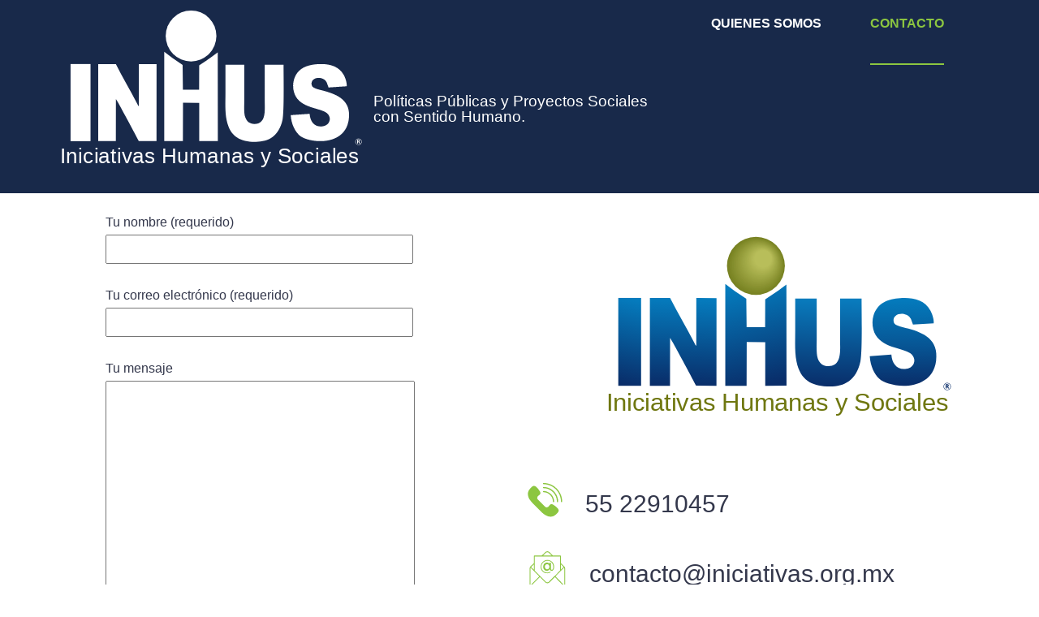

--- FILE ---
content_type: text/html; charset=utf-8
request_url: https://www.google.com/recaptcha/api2/anchor?ar=1&k=6LcwfYwgAAAAAGLuSxr_R9XydEXxe4eHwiErvEmc&co=aHR0cHM6Ly9pbmljaWF0aXZhcy5vcmcubXg6NDQz&hl=es&v=PoyoqOPhxBO7pBk68S4YbpHZ&size=normal&anchor-ms=20000&execute-ms=30000&cb=92bpnaat2ylt
body_size: 49752
content:
<!DOCTYPE HTML><html dir="ltr" lang="es"><head><meta http-equiv="Content-Type" content="text/html; charset=UTF-8">
<meta http-equiv="X-UA-Compatible" content="IE=edge">
<title>reCAPTCHA</title>
<style type="text/css">
/* cyrillic-ext */
@font-face {
  font-family: 'Roboto';
  font-style: normal;
  font-weight: 400;
  font-stretch: 100%;
  src: url(//fonts.gstatic.com/s/roboto/v48/KFO7CnqEu92Fr1ME7kSn66aGLdTylUAMa3GUBHMdazTgWw.woff2) format('woff2');
  unicode-range: U+0460-052F, U+1C80-1C8A, U+20B4, U+2DE0-2DFF, U+A640-A69F, U+FE2E-FE2F;
}
/* cyrillic */
@font-face {
  font-family: 'Roboto';
  font-style: normal;
  font-weight: 400;
  font-stretch: 100%;
  src: url(//fonts.gstatic.com/s/roboto/v48/KFO7CnqEu92Fr1ME7kSn66aGLdTylUAMa3iUBHMdazTgWw.woff2) format('woff2');
  unicode-range: U+0301, U+0400-045F, U+0490-0491, U+04B0-04B1, U+2116;
}
/* greek-ext */
@font-face {
  font-family: 'Roboto';
  font-style: normal;
  font-weight: 400;
  font-stretch: 100%;
  src: url(//fonts.gstatic.com/s/roboto/v48/KFO7CnqEu92Fr1ME7kSn66aGLdTylUAMa3CUBHMdazTgWw.woff2) format('woff2');
  unicode-range: U+1F00-1FFF;
}
/* greek */
@font-face {
  font-family: 'Roboto';
  font-style: normal;
  font-weight: 400;
  font-stretch: 100%;
  src: url(//fonts.gstatic.com/s/roboto/v48/KFO7CnqEu92Fr1ME7kSn66aGLdTylUAMa3-UBHMdazTgWw.woff2) format('woff2');
  unicode-range: U+0370-0377, U+037A-037F, U+0384-038A, U+038C, U+038E-03A1, U+03A3-03FF;
}
/* math */
@font-face {
  font-family: 'Roboto';
  font-style: normal;
  font-weight: 400;
  font-stretch: 100%;
  src: url(//fonts.gstatic.com/s/roboto/v48/KFO7CnqEu92Fr1ME7kSn66aGLdTylUAMawCUBHMdazTgWw.woff2) format('woff2');
  unicode-range: U+0302-0303, U+0305, U+0307-0308, U+0310, U+0312, U+0315, U+031A, U+0326-0327, U+032C, U+032F-0330, U+0332-0333, U+0338, U+033A, U+0346, U+034D, U+0391-03A1, U+03A3-03A9, U+03B1-03C9, U+03D1, U+03D5-03D6, U+03F0-03F1, U+03F4-03F5, U+2016-2017, U+2034-2038, U+203C, U+2040, U+2043, U+2047, U+2050, U+2057, U+205F, U+2070-2071, U+2074-208E, U+2090-209C, U+20D0-20DC, U+20E1, U+20E5-20EF, U+2100-2112, U+2114-2115, U+2117-2121, U+2123-214F, U+2190, U+2192, U+2194-21AE, U+21B0-21E5, U+21F1-21F2, U+21F4-2211, U+2213-2214, U+2216-22FF, U+2308-230B, U+2310, U+2319, U+231C-2321, U+2336-237A, U+237C, U+2395, U+239B-23B7, U+23D0, U+23DC-23E1, U+2474-2475, U+25AF, U+25B3, U+25B7, U+25BD, U+25C1, U+25CA, U+25CC, U+25FB, U+266D-266F, U+27C0-27FF, U+2900-2AFF, U+2B0E-2B11, U+2B30-2B4C, U+2BFE, U+3030, U+FF5B, U+FF5D, U+1D400-1D7FF, U+1EE00-1EEFF;
}
/* symbols */
@font-face {
  font-family: 'Roboto';
  font-style: normal;
  font-weight: 400;
  font-stretch: 100%;
  src: url(//fonts.gstatic.com/s/roboto/v48/KFO7CnqEu92Fr1ME7kSn66aGLdTylUAMaxKUBHMdazTgWw.woff2) format('woff2');
  unicode-range: U+0001-000C, U+000E-001F, U+007F-009F, U+20DD-20E0, U+20E2-20E4, U+2150-218F, U+2190, U+2192, U+2194-2199, U+21AF, U+21E6-21F0, U+21F3, U+2218-2219, U+2299, U+22C4-22C6, U+2300-243F, U+2440-244A, U+2460-24FF, U+25A0-27BF, U+2800-28FF, U+2921-2922, U+2981, U+29BF, U+29EB, U+2B00-2BFF, U+4DC0-4DFF, U+FFF9-FFFB, U+10140-1018E, U+10190-1019C, U+101A0, U+101D0-101FD, U+102E0-102FB, U+10E60-10E7E, U+1D2C0-1D2D3, U+1D2E0-1D37F, U+1F000-1F0FF, U+1F100-1F1AD, U+1F1E6-1F1FF, U+1F30D-1F30F, U+1F315, U+1F31C, U+1F31E, U+1F320-1F32C, U+1F336, U+1F378, U+1F37D, U+1F382, U+1F393-1F39F, U+1F3A7-1F3A8, U+1F3AC-1F3AF, U+1F3C2, U+1F3C4-1F3C6, U+1F3CA-1F3CE, U+1F3D4-1F3E0, U+1F3ED, U+1F3F1-1F3F3, U+1F3F5-1F3F7, U+1F408, U+1F415, U+1F41F, U+1F426, U+1F43F, U+1F441-1F442, U+1F444, U+1F446-1F449, U+1F44C-1F44E, U+1F453, U+1F46A, U+1F47D, U+1F4A3, U+1F4B0, U+1F4B3, U+1F4B9, U+1F4BB, U+1F4BF, U+1F4C8-1F4CB, U+1F4D6, U+1F4DA, U+1F4DF, U+1F4E3-1F4E6, U+1F4EA-1F4ED, U+1F4F7, U+1F4F9-1F4FB, U+1F4FD-1F4FE, U+1F503, U+1F507-1F50B, U+1F50D, U+1F512-1F513, U+1F53E-1F54A, U+1F54F-1F5FA, U+1F610, U+1F650-1F67F, U+1F687, U+1F68D, U+1F691, U+1F694, U+1F698, U+1F6AD, U+1F6B2, U+1F6B9-1F6BA, U+1F6BC, U+1F6C6-1F6CF, U+1F6D3-1F6D7, U+1F6E0-1F6EA, U+1F6F0-1F6F3, U+1F6F7-1F6FC, U+1F700-1F7FF, U+1F800-1F80B, U+1F810-1F847, U+1F850-1F859, U+1F860-1F887, U+1F890-1F8AD, U+1F8B0-1F8BB, U+1F8C0-1F8C1, U+1F900-1F90B, U+1F93B, U+1F946, U+1F984, U+1F996, U+1F9E9, U+1FA00-1FA6F, U+1FA70-1FA7C, U+1FA80-1FA89, U+1FA8F-1FAC6, U+1FACE-1FADC, U+1FADF-1FAE9, U+1FAF0-1FAF8, U+1FB00-1FBFF;
}
/* vietnamese */
@font-face {
  font-family: 'Roboto';
  font-style: normal;
  font-weight: 400;
  font-stretch: 100%;
  src: url(//fonts.gstatic.com/s/roboto/v48/KFO7CnqEu92Fr1ME7kSn66aGLdTylUAMa3OUBHMdazTgWw.woff2) format('woff2');
  unicode-range: U+0102-0103, U+0110-0111, U+0128-0129, U+0168-0169, U+01A0-01A1, U+01AF-01B0, U+0300-0301, U+0303-0304, U+0308-0309, U+0323, U+0329, U+1EA0-1EF9, U+20AB;
}
/* latin-ext */
@font-face {
  font-family: 'Roboto';
  font-style: normal;
  font-weight: 400;
  font-stretch: 100%;
  src: url(//fonts.gstatic.com/s/roboto/v48/KFO7CnqEu92Fr1ME7kSn66aGLdTylUAMa3KUBHMdazTgWw.woff2) format('woff2');
  unicode-range: U+0100-02BA, U+02BD-02C5, U+02C7-02CC, U+02CE-02D7, U+02DD-02FF, U+0304, U+0308, U+0329, U+1D00-1DBF, U+1E00-1E9F, U+1EF2-1EFF, U+2020, U+20A0-20AB, U+20AD-20C0, U+2113, U+2C60-2C7F, U+A720-A7FF;
}
/* latin */
@font-face {
  font-family: 'Roboto';
  font-style: normal;
  font-weight: 400;
  font-stretch: 100%;
  src: url(//fonts.gstatic.com/s/roboto/v48/KFO7CnqEu92Fr1ME7kSn66aGLdTylUAMa3yUBHMdazQ.woff2) format('woff2');
  unicode-range: U+0000-00FF, U+0131, U+0152-0153, U+02BB-02BC, U+02C6, U+02DA, U+02DC, U+0304, U+0308, U+0329, U+2000-206F, U+20AC, U+2122, U+2191, U+2193, U+2212, U+2215, U+FEFF, U+FFFD;
}
/* cyrillic-ext */
@font-face {
  font-family: 'Roboto';
  font-style: normal;
  font-weight: 500;
  font-stretch: 100%;
  src: url(//fonts.gstatic.com/s/roboto/v48/KFO7CnqEu92Fr1ME7kSn66aGLdTylUAMa3GUBHMdazTgWw.woff2) format('woff2');
  unicode-range: U+0460-052F, U+1C80-1C8A, U+20B4, U+2DE0-2DFF, U+A640-A69F, U+FE2E-FE2F;
}
/* cyrillic */
@font-face {
  font-family: 'Roboto';
  font-style: normal;
  font-weight: 500;
  font-stretch: 100%;
  src: url(//fonts.gstatic.com/s/roboto/v48/KFO7CnqEu92Fr1ME7kSn66aGLdTylUAMa3iUBHMdazTgWw.woff2) format('woff2');
  unicode-range: U+0301, U+0400-045F, U+0490-0491, U+04B0-04B1, U+2116;
}
/* greek-ext */
@font-face {
  font-family: 'Roboto';
  font-style: normal;
  font-weight: 500;
  font-stretch: 100%;
  src: url(//fonts.gstatic.com/s/roboto/v48/KFO7CnqEu92Fr1ME7kSn66aGLdTylUAMa3CUBHMdazTgWw.woff2) format('woff2');
  unicode-range: U+1F00-1FFF;
}
/* greek */
@font-face {
  font-family: 'Roboto';
  font-style: normal;
  font-weight: 500;
  font-stretch: 100%;
  src: url(//fonts.gstatic.com/s/roboto/v48/KFO7CnqEu92Fr1ME7kSn66aGLdTylUAMa3-UBHMdazTgWw.woff2) format('woff2');
  unicode-range: U+0370-0377, U+037A-037F, U+0384-038A, U+038C, U+038E-03A1, U+03A3-03FF;
}
/* math */
@font-face {
  font-family: 'Roboto';
  font-style: normal;
  font-weight: 500;
  font-stretch: 100%;
  src: url(//fonts.gstatic.com/s/roboto/v48/KFO7CnqEu92Fr1ME7kSn66aGLdTylUAMawCUBHMdazTgWw.woff2) format('woff2');
  unicode-range: U+0302-0303, U+0305, U+0307-0308, U+0310, U+0312, U+0315, U+031A, U+0326-0327, U+032C, U+032F-0330, U+0332-0333, U+0338, U+033A, U+0346, U+034D, U+0391-03A1, U+03A3-03A9, U+03B1-03C9, U+03D1, U+03D5-03D6, U+03F0-03F1, U+03F4-03F5, U+2016-2017, U+2034-2038, U+203C, U+2040, U+2043, U+2047, U+2050, U+2057, U+205F, U+2070-2071, U+2074-208E, U+2090-209C, U+20D0-20DC, U+20E1, U+20E5-20EF, U+2100-2112, U+2114-2115, U+2117-2121, U+2123-214F, U+2190, U+2192, U+2194-21AE, U+21B0-21E5, U+21F1-21F2, U+21F4-2211, U+2213-2214, U+2216-22FF, U+2308-230B, U+2310, U+2319, U+231C-2321, U+2336-237A, U+237C, U+2395, U+239B-23B7, U+23D0, U+23DC-23E1, U+2474-2475, U+25AF, U+25B3, U+25B7, U+25BD, U+25C1, U+25CA, U+25CC, U+25FB, U+266D-266F, U+27C0-27FF, U+2900-2AFF, U+2B0E-2B11, U+2B30-2B4C, U+2BFE, U+3030, U+FF5B, U+FF5D, U+1D400-1D7FF, U+1EE00-1EEFF;
}
/* symbols */
@font-face {
  font-family: 'Roboto';
  font-style: normal;
  font-weight: 500;
  font-stretch: 100%;
  src: url(//fonts.gstatic.com/s/roboto/v48/KFO7CnqEu92Fr1ME7kSn66aGLdTylUAMaxKUBHMdazTgWw.woff2) format('woff2');
  unicode-range: U+0001-000C, U+000E-001F, U+007F-009F, U+20DD-20E0, U+20E2-20E4, U+2150-218F, U+2190, U+2192, U+2194-2199, U+21AF, U+21E6-21F0, U+21F3, U+2218-2219, U+2299, U+22C4-22C6, U+2300-243F, U+2440-244A, U+2460-24FF, U+25A0-27BF, U+2800-28FF, U+2921-2922, U+2981, U+29BF, U+29EB, U+2B00-2BFF, U+4DC0-4DFF, U+FFF9-FFFB, U+10140-1018E, U+10190-1019C, U+101A0, U+101D0-101FD, U+102E0-102FB, U+10E60-10E7E, U+1D2C0-1D2D3, U+1D2E0-1D37F, U+1F000-1F0FF, U+1F100-1F1AD, U+1F1E6-1F1FF, U+1F30D-1F30F, U+1F315, U+1F31C, U+1F31E, U+1F320-1F32C, U+1F336, U+1F378, U+1F37D, U+1F382, U+1F393-1F39F, U+1F3A7-1F3A8, U+1F3AC-1F3AF, U+1F3C2, U+1F3C4-1F3C6, U+1F3CA-1F3CE, U+1F3D4-1F3E0, U+1F3ED, U+1F3F1-1F3F3, U+1F3F5-1F3F7, U+1F408, U+1F415, U+1F41F, U+1F426, U+1F43F, U+1F441-1F442, U+1F444, U+1F446-1F449, U+1F44C-1F44E, U+1F453, U+1F46A, U+1F47D, U+1F4A3, U+1F4B0, U+1F4B3, U+1F4B9, U+1F4BB, U+1F4BF, U+1F4C8-1F4CB, U+1F4D6, U+1F4DA, U+1F4DF, U+1F4E3-1F4E6, U+1F4EA-1F4ED, U+1F4F7, U+1F4F9-1F4FB, U+1F4FD-1F4FE, U+1F503, U+1F507-1F50B, U+1F50D, U+1F512-1F513, U+1F53E-1F54A, U+1F54F-1F5FA, U+1F610, U+1F650-1F67F, U+1F687, U+1F68D, U+1F691, U+1F694, U+1F698, U+1F6AD, U+1F6B2, U+1F6B9-1F6BA, U+1F6BC, U+1F6C6-1F6CF, U+1F6D3-1F6D7, U+1F6E0-1F6EA, U+1F6F0-1F6F3, U+1F6F7-1F6FC, U+1F700-1F7FF, U+1F800-1F80B, U+1F810-1F847, U+1F850-1F859, U+1F860-1F887, U+1F890-1F8AD, U+1F8B0-1F8BB, U+1F8C0-1F8C1, U+1F900-1F90B, U+1F93B, U+1F946, U+1F984, U+1F996, U+1F9E9, U+1FA00-1FA6F, U+1FA70-1FA7C, U+1FA80-1FA89, U+1FA8F-1FAC6, U+1FACE-1FADC, U+1FADF-1FAE9, U+1FAF0-1FAF8, U+1FB00-1FBFF;
}
/* vietnamese */
@font-face {
  font-family: 'Roboto';
  font-style: normal;
  font-weight: 500;
  font-stretch: 100%;
  src: url(//fonts.gstatic.com/s/roboto/v48/KFO7CnqEu92Fr1ME7kSn66aGLdTylUAMa3OUBHMdazTgWw.woff2) format('woff2');
  unicode-range: U+0102-0103, U+0110-0111, U+0128-0129, U+0168-0169, U+01A0-01A1, U+01AF-01B0, U+0300-0301, U+0303-0304, U+0308-0309, U+0323, U+0329, U+1EA0-1EF9, U+20AB;
}
/* latin-ext */
@font-face {
  font-family: 'Roboto';
  font-style: normal;
  font-weight: 500;
  font-stretch: 100%;
  src: url(//fonts.gstatic.com/s/roboto/v48/KFO7CnqEu92Fr1ME7kSn66aGLdTylUAMa3KUBHMdazTgWw.woff2) format('woff2');
  unicode-range: U+0100-02BA, U+02BD-02C5, U+02C7-02CC, U+02CE-02D7, U+02DD-02FF, U+0304, U+0308, U+0329, U+1D00-1DBF, U+1E00-1E9F, U+1EF2-1EFF, U+2020, U+20A0-20AB, U+20AD-20C0, U+2113, U+2C60-2C7F, U+A720-A7FF;
}
/* latin */
@font-face {
  font-family: 'Roboto';
  font-style: normal;
  font-weight: 500;
  font-stretch: 100%;
  src: url(//fonts.gstatic.com/s/roboto/v48/KFO7CnqEu92Fr1ME7kSn66aGLdTylUAMa3yUBHMdazQ.woff2) format('woff2');
  unicode-range: U+0000-00FF, U+0131, U+0152-0153, U+02BB-02BC, U+02C6, U+02DA, U+02DC, U+0304, U+0308, U+0329, U+2000-206F, U+20AC, U+2122, U+2191, U+2193, U+2212, U+2215, U+FEFF, U+FFFD;
}
/* cyrillic-ext */
@font-face {
  font-family: 'Roboto';
  font-style: normal;
  font-weight: 900;
  font-stretch: 100%;
  src: url(//fonts.gstatic.com/s/roboto/v48/KFO7CnqEu92Fr1ME7kSn66aGLdTylUAMa3GUBHMdazTgWw.woff2) format('woff2');
  unicode-range: U+0460-052F, U+1C80-1C8A, U+20B4, U+2DE0-2DFF, U+A640-A69F, U+FE2E-FE2F;
}
/* cyrillic */
@font-face {
  font-family: 'Roboto';
  font-style: normal;
  font-weight: 900;
  font-stretch: 100%;
  src: url(//fonts.gstatic.com/s/roboto/v48/KFO7CnqEu92Fr1ME7kSn66aGLdTylUAMa3iUBHMdazTgWw.woff2) format('woff2');
  unicode-range: U+0301, U+0400-045F, U+0490-0491, U+04B0-04B1, U+2116;
}
/* greek-ext */
@font-face {
  font-family: 'Roboto';
  font-style: normal;
  font-weight: 900;
  font-stretch: 100%;
  src: url(//fonts.gstatic.com/s/roboto/v48/KFO7CnqEu92Fr1ME7kSn66aGLdTylUAMa3CUBHMdazTgWw.woff2) format('woff2');
  unicode-range: U+1F00-1FFF;
}
/* greek */
@font-face {
  font-family: 'Roboto';
  font-style: normal;
  font-weight: 900;
  font-stretch: 100%;
  src: url(//fonts.gstatic.com/s/roboto/v48/KFO7CnqEu92Fr1ME7kSn66aGLdTylUAMa3-UBHMdazTgWw.woff2) format('woff2');
  unicode-range: U+0370-0377, U+037A-037F, U+0384-038A, U+038C, U+038E-03A1, U+03A3-03FF;
}
/* math */
@font-face {
  font-family: 'Roboto';
  font-style: normal;
  font-weight: 900;
  font-stretch: 100%;
  src: url(//fonts.gstatic.com/s/roboto/v48/KFO7CnqEu92Fr1ME7kSn66aGLdTylUAMawCUBHMdazTgWw.woff2) format('woff2');
  unicode-range: U+0302-0303, U+0305, U+0307-0308, U+0310, U+0312, U+0315, U+031A, U+0326-0327, U+032C, U+032F-0330, U+0332-0333, U+0338, U+033A, U+0346, U+034D, U+0391-03A1, U+03A3-03A9, U+03B1-03C9, U+03D1, U+03D5-03D6, U+03F0-03F1, U+03F4-03F5, U+2016-2017, U+2034-2038, U+203C, U+2040, U+2043, U+2047, U+2050, U+2057, U+205F, U+2070-2071, U+2074-208E, U+2090-209C, U+20D0-20DC, U+20E1, U+20E5-20EF, U+2100-2112, U+2114-2115, U+2117-2121, U+2123-214F, U+2190, U+2192, U+2194-21AE, U+21B0-21E5, U+21F1-21F2, U+21F4-2211, U+2213-2214, U+2216-22FF, U+2308-230B, U+2310, U+2319, U+231C-2321, U+2336-237A, U+237C, U+2395, U+239B-23B7, U+23D0, U+23DC-23E1, U+2474-2475, U+25AF, U+25B3, U+25B7, U+25BD, U+25C1, U+25CA, U+25CC, U+25FB, U+266D-266F, U+27C0-27FF, U+2900-2AFF, U+2B0E-2B11, U+2B30-2B4C, U+2BFE, U+3030, U+FF5B, U+FF5D, U+1D400-1D7FF, U+1EE00-1EEFF;
}
/* symbols */
@font-face {
  font-family: 'Roboto';
  font-style: normal;
  font-weight: 900;
  font-stretch: 100%;
  src: url(//fonts.gstatic.com/s/roboto/v48/KFO7CnqEu92Fr1ME7kSn66aGLdTylUAMaxKUBHMdazTgWw.woff2) format('woff2');
  unicode-range: U+0001-000C, U+000E-001F, U+007F-009F, U+20DD-20E0, U+20E2-20E4, U+2150-218F, U+2190, U+2192, U+2194-2199, U+21AF, U+21E6-21F0, U+21F3, U+2218-2219, U+2299, U+22C4-22C6, U+2300-243F, U+2440-244A, U+2460-24FF, U+25A0-27BF, U+2800-28FF, U+2921-2922, U+2981, U+29BF, U+29EB, U+2B00-2BFF, U+4DC0-4DFF, U+FFF9-FFFB, U+10140-1018E, U+10190-1019C, U+101A0, U+101D0-101FD, U+102E0-102FB, U+10E60-10E7E, U+1D2C0-1D2D3, U+1D2E0-1D37F, U+1F000-1F0FF, U+1F100-1F1AD, U+1F1E6-1F1FF, U+1F30D-1F30F, U+1F315, U+1F31C, U+1F31E, U+1F320-1F32C, U+1F336, U+1F378, U+1F37D, U+1F382, U+1F393-1F39F, U+1F3A7-1F3A8, U+1F3AC-1F3AF, U+1F3C2, U+1F3C4-1F3C6, U+1F3CA-1F3CE, U+1F3D4-1F3E0, U+1F3ED, U+1F3F1-1F3F3, U+1F3F5-1F3F7, U+1F408, U+1F415, U+1F41F, U+1F426, U+1F43F, U+1F441-1F442, U+1F444, U+1F446-1F449, U+1F44C-1F44E, U+1F453, U+1F46A, U+1F47D, U+1F4A3, U+1F4B0, U+1F4B3, U+1F4B9, U+1F4BB, U+1F4BF, U+1F4C8-1F4CB, U+1F4D6, U+1F4DA, U+1F4DF, U+1F4E3-1F4E6, U+1F4EA-1F4ED, U+1F4F7, U+1F4F9-1F4FB, U+1F4FD-1F4FE, U+1F503, U+1F507-1F50B, U+1F50D, U+1F512-1F513, U+1F53E-1F54A, U+1F54F-1F5FA, U+1F610, U+1F650-1F67F, U+1F687, U+1F68D, U+1F691, U+1F694, U+1F698, U+1F6AD, U+1F6B2, U+1F6B9-1F6BA, U+1F6BC, U+1F6C6-1F6CF, U+1F6D3-1F6D7, U+1F6E0-1F6EA, U+1F6F0-1F6F3, U+1F6F7-1F6FC, U+1F700-1F7FF, U+1F800-1F80B, U+1F810-1F847, U+1F850-1F859, U+1F860-1F887, U+1F890-1F8AD, U+1F8B0-1F8BB, U+1F8C0-1F8C1, U+1F900-1F90B, U+1F93B, U+1F946, U+1F984, U+1F996, U+1F9E9, U+1FA00-1FA6F, U+1FA70-1FA7C, U+1FA80-1FA89, U+1FA8F-1FAC6, U+1FACE-1FADC, U+1FADF-1FAE9, U+1FAF0-1FAF8, U+1FB00-1FBFF;
}
/* vietnamese */
@font-face {
  font-family: 'Roboto';
  font-style: normal;
  font-weight: 900;
  font-stretch: 100%;
  src: url(//fonts.gstatic.com/s/roboto/v48/KFO7CnqEu92Fr1ME7kSn66aGLdTylUAMa3OUBHMdazTgWw.woff2) format('woff2');
  unicode-range: U+0102-0103, U+0110-0111, U+0128-0129, U+0168-0169, U+01A0-01A1, U+01AF-01B0, U+0300-0301, U+0303-0304, U+0308-0309, U+0323, U+0329, U+1EA0-1EF9, U+20AB;
}
/* latin-ext */
@font-face {
  font-family: 'Roboto';
  font-style: normal;
  font-weight: 900;
  font-stretch: 100%;
  src: url(//fonts.gstatic.com/s/roboto/v48/KFO7CnqEu92Fr1ME7kSn66aGLdTylUAMa3KUBHMdazTgWw.woff2) format('woff2');
  unicode-range: U+0100-02BA, U+02BD-02C5, U+02C7-02CC, U+02CE-02D7, U+02DD-02FF, U+0304, U+0308, U+0329, U+1D00-1DBF, U+1E00-1E9F, U+1EF2-1EFF, U+2020, U+20A0-20AB, U+20AD-20C0, U+2113, U+2C60-2C7F, U+A720-A7FF;
}
/* latin */
@font-face {
  font-family: 'Roboto';
  font-style: normal;
  font-weight: 900;
  font-stretch: 100%;
  src: url(//fonts.gstatic.com/s/roboto/v48/KFO7CnqEu92Fr1ME7kSn66aGLdTylUAMa3yUBHMdazQ.woff2) format('woff2');
  unicode-range: U+0000-00FF, U+0131, U+0152-0153, U+02BB-02BC, U+02C6, U+02DA, U+02DC, U+0304, U+0308, U+0329, U+2000-206F, U+20AC, U+2122, U+2191, U+2193, U+2212, U+2215, U+FEFF, U+FFFD;
}

</style>
<link rel="stylesheet" type="text/css" href="https://www.gstatic.com/recaptcha/releases/PoyoqOPhxBO7pBk68S4YbpHZ/styles__ltr.css">
<script nonce="QhR-p2abeksuFZCUM8wO2Q" type="text/javascript">window['__recaptcha_api'] = 'https://www.google.com/recaptcha/api2/';</script>
<script type="text/javascript" src="https://www.gstatic.com/recaptcha/releases/PoyoqOPhxBO7pBk68S4YbpHZ/recaptcha__es.js" nonce="QhR-p2abeksuFZCUM8wO2Q">
      
    </script></head>
<body><div id="rc-anchor-alert" class="rc-anchor-alert"></div>
<input type="hidden" id="recaptcha-token" value="[base64]">
<script type="text/javascript" nonce="QhR-p2abeksuFZCUM8wO2Q">
      recaptcha.anchor.Main.init("[\x22ainput\x22,[\x22bgdata\x22,\x22\x22,\[base64]/[base64]/bmV3IFpbdF0obVswXSk6Sz09Mj9uZXcgWlt0XShtWzBdLG1bMV0pOks9PTM/bmV3IFpbdF0obVswXSxtWzFdLG1bMl0pOks9PTQ/[base64]/[base64]/[base64]/[base64]/[base64]/[base64]/[base64]/[base64]/[base64]/[base64]/[base64]/[base64]/[base64]/[base64]\\u003d\\u003d\x22,\[base64]\x22,\x22w6M1VkzCucKawrTClcKvwo4ZJsK5w6bDqXkXwpXDpsOmworDsEgaNsKmwooCMBVJBcOjw6vDjsKGwrhAViJJw4sFw4XDgAfCoQVbVcOFwr3CniLCu8KOQsOeSMOJwqpmwpswOBUrw6bCpVHCmsONFcO/w4BDw7hzPMOwwodUwpHChAN2GEEpbkMcw6hVV8Osw6xBw5/DuMORw4A/woPDnU7CoMOdwqLDoRLDlA4Xw50pCVHDhGdnw4PDg2fCpzvCncOBwqfCvcK5VcK/[base64]/w5VMHMOgwrvDs8OWS8Kmw47DiWRhKcOHM8Kee1bCuQFQwqFew5HClU98aTVnw4PCnFQKwrJQN8OpY8OBMQ4fFBRMwqXCglRSw6rCnmPCnkXDnsKCeG3CpXt1HcOBw7duw4oiIcODC2srQsOvTcKrwrtLw7ccIhBrW8O1w7/CrcOOI8KDGBvCjMKnAcK/[base64]/[base64]/DrmxeWTnDlcOawoLDjMKMXcKdw5xwNCXClsOyPDU6wpjCm8Ohw6VUw4gdw6PCqsOZS383RMOGMMOVw7/CgMKPY8Kyw4cIKsKRwqDDuBx1XMK/TMOZLsOUJsKFHznDscOrT3lFFDljwppONDF/[base64]/[base64]/DjTppTmrCrBpBw63CtxLCrHUVw5dJFMOXw6XDth/Dl8Kjw4EJwqvCihZIwpUWQsO5ZsOWTcKLQ1DDvQVFD2Y5HMKGIykpw4XCgUDDmcKiw4/CtMKFTUUsw5Maw5xUYWAtw6DDhhHCvMOzaVjCvzDCiBnCqcKdAV8sFWo9wrDCnsO3FMKCwpzCicOddcKreMKaWh/CsMOVA1vCvsOWIAZ0wqwCTjFqwoRawpZZeMOxwpQWw4/ClMOPwq9lEFLDtE1sDWvDo1vDuMKRw4/Dk8ORNsOdwrTDr158w5xNYMKdw4hxJVrCuMKEesKFwrc4w553ZGkfG8ODw4nDpsO3Z8K7OMO1wprCtAYOw5TCuMKmGcOLMDDDuU4Mw6fDn8Kaw7fCicO/w6M/FcO3w7pGJsKmFwMUw7rCv3Y2eHp9IzvDqmDDsDhVfx/CksOKw6NOVsKJJAJrw69kUMOGwoh2wp/[base64]/DjyjCgMOaNTFjLcOhw6lVwp3Ck8OFwrwRwpVpw40CZsOhwpnDpMKmL1bCtsOpwq0Fw4zDvyAmw5/DtcKCDnERdQnCphVdQMOwcVrDkMKlwo7CpwPCvMO4w4DCs8K2wrQvQsKhQcKjK8O6wo/DgURFwrpWwonCuE8FPsK8McKXQD7Clks5E8K/wpzDqsOePBQcAm3CpGHCoFDCukgRHcOHbMO3c2jCrlfDhy/[base64]/CrzZvSxxmFcKDMMO7Bx7DssK9RcOrw7cbTUJZwpzCmMO1IMOmBAUvNMO5w6vCng7CuA1mwoXDmMOSwpzCjcOkw5/Cq8KRwqM4w7rChsKbIcK6wrjCsxVlwq8mUFfCocKUw7DDjMOZKcOoWHrDh8OQeh3DgGTDqsODw6A2UMKRw4XDgQjChsKLdwxgPsKWKcOdwqnDtMKNwpc9wpjDmVY+w6zDr8K/w7JjM8Ouf8KwcHLCkcOTAcKmwqVZP2cbGMKswoZFwrheK8KcIMO4wrXCnQXCrcKcDcOlTVbDr8OuRcKfNsOOw4tDwpnCjMKYfzI/csOqbUIYw5E5wpcJQQgSOcKiTh0wdcKDJijDsFvCpcKSw5xXw53CnsKtw53CtcKgWlQxwrRkTcKnJhfCiMKHwqRaYQdqwqHCnTrCqgoMLMOmwpF5wrsNbsK/QMK6wr3DllQRVTZNTUDDsnLCjWjCl8OuwpXDo8KzRsKqI2gXwpnDvBw5AMK/w6nCl2wpCl7CoCJZwo9TUcKZKjHDhcO2K8KzS2VnSSdEPcKuLwfClcOqw4cgDWIaw4LCpEJqwqjDrMObbDEVYzppw4gowo7Cn8ODw6/CrA3DssOOLsOWwpfCmQHDt3XDoCVLdMO5enPDgMKsQcKYwpNZwpDDmybCmcKHwrlhwr5EwojChn5YaMK/NF8Pwph7woAWwofCpi4rMMK4wr0Uw67Dn8Obw6rDijQHCijDj8KQwph/wrPCm2s6QcOEOsOew5BFw45bUSzDn8K6w7XDsWIYw6zCphNqw63Dp1YOwp7Dq39QwpFrPAnCiWfDqMOCwpXCuMOew6lPw4XCmsOec0fDkMKZKMKIwpR5w68ew4LCjkULwr4YwoHDgg1Kw7LDnMO8wr9ZZirDslghw7DCjVvDsWHCqcObJMKGLcK/wrPCmMOdwqzCtcKHJMKMwpzDtsKrw69yw7lecAEkS1oRecOVRgXDmcKlYMKEw6FiKSNowotMJMO4HMK/S8OBw7cVw5ZdNsOvw6xlBcKmw7Mvw4hnZcKjR8OCJMOuHXpUwpPCtGbDgMKfwrTDo8KgSsKqCEIRGhcUUkVNwo8wGHPDrcOZwpsrBzccw7skJGbCjcOKw67CuS/[base64]/[base64]/Dt27Cv8OzBnbCjcOLwrQBccOuw5Y5w4cfMzwafcOKBWXCpsO/w4xYw7HCh8KJwoIEBVvCgGXCkkt4w6sdw7M8Dit4w4YPVW3DhFYgw7fCnsKuUwx1wqpPw6ETwrDCqDXCrT7CusOmw7LDqcKlLgd1a8K0wofDgijDuHA1J8OQQ8Oow5cTWcOmwpfCl8O+wrPDs8OrFgN1QSbDowXCnMOXwqnCiyQaw6LDisOERV/CnsKVV8OUGsOMwoPDtQPCrjtJXGzCtEs+wp/[base64]/H3/DhcOfwpIYw7dFwpvDuBHCh8KTwq17wqfDuwnCicOdCDIPJlvDq8OkSA03w5PDpirCuMO8w6FMEXsuwqIXccKsAMOQw5UOwqEYRcKkwpXCmMOEA8KYwpNDNQjDs31vCcK7Qg/Co1slwoLCg0cIw6BWBsKXfBrCmiXDr8O2VHbCmWMCw6x8bMKVLsKeW1IEbFzCumfCh8KbbUTCgU/[base64]/IGcew405wrXDs8Orwp7CnMKAwr/DgMKwwo4pw4ECMXYLw6UUNMOrw7LDnVM4PCNRbcO6w6/CmsKAL0HCqx/DpBI9EsK1wrPCj8KNwpnCvBxqwqjCs8KffcOhwodEby/Di8K7XyUawq7Dsy3DvmFPwqdAWkIHRjrDk2PCusO/HiHCjcOPwroVYsOHw73DusOww4HDnsKCwpjCjmDCtw/DpsOAXEPCrMOJcD7DvcObwoLCt3zCg8KhIifDsMK7asKawofCtCXClTV3w6xeJWjCr8KYTsO/TcKsVMOVcMO/wpgDWEHDtwvDgsKdPsOKw7fDiVPCiWo7wr3DjcOTwprCr8KyPS3CjcO5w6ILXhzCgMK3P0FPTH3DusK1SBkyXsKMAcK2RsOew6rCl8OhNMOpYcO1w4d4E0/DpsOLwr/CisOCwow8wp7CsDxZJMOfGi/[base64]/UcKXQFPCm8Oqaw/DnMKFRsOjTg7DvS8Qf8KUw7LCgh/DvcO0UDkcwoFcwr8fwqJoNVUKwptNw4fDjzFhBsOTRsKawoteVmoKHVTCogMpw47DoGbCncKEQ0fCscKIPcOzwo/DkMOtUsKLTsOCGnHCkcK3EjBZw5QnAcKtJMOVw5nDqCsMb0vDrhIlw79/wqAgWhQ0AMKVT8KEwp81w6Egw41/YMKIwrZ4w7xtXcOJLsK6wo81w7zCo8OoJSRpFXXCvsO3wqfDrsOCwpfDm8ObwpY5Om7DpMK7I8OLw5HDq3JQOMO8wpR9K2XDr8OZwrrDhyrDucKXPi/[base64]/DrhsgwrHDq8KSw57CscKlwrpCW3paK0IkJR/Cu8O3ellww5TDgRzChn4iwqw1wr8mwq/DsMOvwqgDw7vCmMKhwoDDrhbCjRvDmywLwotFPCnCnsOLw4rCsMK9w7nCnsOzVcKodMKOw7HDrx7Di8KbwrZmwp/Cq3t5w7bDvMKzPTlawqPCvQzDlALCgMKjwpfComVKwoBhwqTCncO1eMKMZcO/PnxjAwUFbsK4wpwcwrArXkw4bMO1LUciCDPDhQFZecOpcxAOQsKCdWjCuVLCrmYnw6Y4w4/[base64]/CnMOOT03Di8O6UEvDv8O2w4ASRMOtU8KTwosDQnHDrsKVw5bDtjHCucKCw4jCgHjDssONwoIvcwRfDn11wr3DscK5PRHDqQECCcOrw7Jgw7U8w5J3PETCgsO9NljClMKvPcO+w6bDq2hxw6HCp39cwrh0w43CmwfDnMOUwq9xP8KzwqrDrcO5w53Dr8K/wqobGzfDuj50fsO1wrrCm8K/w7fCjMKmw6XCk8K9A8OFXVfClMOawrg7KXhvAMOpO3/DnMKww5DCgsOcXcKWwpnDr1/[base64]/IjnCj8O1wpzCu8KiNGvDpCfDiMK6wq3ClydKw7rDp8KHG8KWSsO4wo3Dtjx2woHDu1XDmMKQw4fCisK8AMOhJyk6w47Dhk1VwoMRwopxNVRqWVHDt8OpwoZhSjRVw4bDoiXDjT/DgzgoNkdmDwoTwqBWw43DsMO8wpnCl8OxS8Ocw4IXwok5wqY5woPDtMOAw5bDksKyKcKbCn0hTUBXTMOWw6Fww7sgwqc/wrvCkRY7eFB2bcKEDMKzUQ/DnsOiYj1fw4vCnMOZwozCuETDs1LCr8KwwrvCu8KFw40fwo/Dv8KJw4vCvCt0NcKMwobDt8Kkw5EQNsKqw5vCi8KBw5M6CsK5QSTCpQBhw7/[base64]/CsOmw6/CicOaw7Ihw5UAZMK0EU3Di8OMd8OVw5LDrC3Cq8Oew6AZPsK1TC3Ck8OvIDlIEsOsw4HCmSnDq8OhMGoKwqLDonHClcOWwq3DpMOwIxfDicKuwp7Cj3TCv3wRw6TDtsKawqM/w5YfwrHCoMKnwpvDtFjDmsKjwqrDkXNiwptmw7gjw5TDtcKGWMKmw5A1fcO3UMK1Sx7CgsKKw7YHw5LCowbCrBoUYxTCnDsKwo3DhE4ieXjDggzCg8OiG8ONwpktPy/DhcK2aXMnw7/DvMOHwoXDpsOnIsO+w4UfE0nCm8KOXXUEw5zCvGzCs8K+w4rDj2rDq1XCvcKoF1QoBMOKw7UAOxfDq8O/wr98RVDCkcOvW8K0WF0XGMKcLw8xGcO+c8KefQ1BMsOKwr/[base64]/DsMKNJMKewqvDt0DCksOFHMORw4lCw4wCw5cIfUNxVR7Dvy0ze8KqwrBaZzzDkMOOIkFbwq1sQcOXCsOcaSg9w74/LsKBw4/CmMKDbjDCqsOeBlQOw482dyZfQcKswoTDpXpDOsKPw5TCosKFw7jDmhPCqcK4w4bDtMOOIMOJwrnCrsKaBMKQwpTCssOfw6AvVsKwwoQZw5/CljlIwqxew5Yswo4zaA/CqDN5w5o8TcODQ8Ovc8KFw6hPD8KkcsKpwoDCr8OeQsKrw4fCnDwUdgjChnfCnBjCrMOfwrF+wqQ1wqV6TsKswqxswoVVPX3DlsOnw6LChcOzwpHDmsOEwqjDn2nCgsKvw5BRw68zw5XDt0/Cqj/ClScAcsOrw4pvwrHDkxbDozLCgDw0C13DkETDiEIiw7s/cUjCnsOOw7fDlcOfwrVyAsOhM8ObIcOfA8KMwqU/wpoRD8OMw6wpwqrDnF8IC8OtXcOkGcKESD/DssKxcz3CrsKnwpzCjUvCuTcAXcOxwonCoTxBV1lww7vCs8O4wpt7w5AYworCtgYaw6nDisOOwoQEMF3DqMKAfkZZSiPDlsKXw5Q6w5VbL8KMbUrCimISbcKbwqHDig0kY0UKwrHDiU8jw5M/[base64]/VMO4JMK8w6vDvsOiw47ChxzCtTIWPwbCpTxcL2fCt8Oiw7I/wpDCkcKdwo/[base64]/DlsK2w4XCiMKBQT/[base64]/wqBCWVjDhXLCm1jCjQ7DtG/Dk8O0QAAXw5rDvXTDlXIIND3Cu8OGSMOTwq3Cg8OkJ8Otw4vCuMO3w5JOWnUUclAKdwkQw5nDs8OUw67DqjUrB1IVwo/DhT1yasK9CEhUG8KlGWBsdDbChsK8wp9QMCvDikLDtSDCvsKLcMK1w4YeesOEw7HDkErCoCDCkTPDisKpCn0ewpM5woPCuGrDpDofw6hyKisBcMKUKsOaw6vCicOhVXfDu8KaWMOhwrEmRcOUw7oHw5/DtScFAcKFKQFmZ8OxwohDw7XCuSTCuX4GBV/Dm8KawrMFwonChHXCh8KMwp5Ww4Z0IyvCsAhYwpbDqsKlH8KpwqZNw4tKPsObfnE2w6TChxnDs8O1w68HcUwEVkXCmnjClAozwq/Dj03CtcOsG1HCnMKTSGLCrsKBFGl/[base64]/DjGHDgw/CvVPDmDQtwq8Jw5k8bMOgwrk1BjJUwovDswHDjsOjXsK2OFbDr8Kyw7nCpWE6wqYwJsO8w7Azw5pYL8KsXMOAwr55G0AhEMOkw4Bob8Kew7vCp8OcKcOnKsOOwoHClDMyMyYLw4JXcADDmzzDhnxEwonDmn9PXMKCwofCjMO/wrZ1wobCtFNWT8KEVcKDw79Bw5TCocKAwpDCrcKZwr3DqMOuSjbCnzxiOcOGFF5iM8ObO8KowpbDucOsbALCl3HDnwTCrh1SwpB4w5kfZ8Omw6rDt0glFXBAwp4DECB9wpDCqhFxw416wodzw6gpXsO+US8owr/[base64]/[base64]/[base64]/[base64]/[base64]/Cu8KDdjIEw6nCpQdxL8KTw6LClCkWGDPDoMKZwpwyw6vDjlpmIMKMwrLCumDDshATwoLDp8OJw6bCk8OTw5N+UcOxWGQ0XMKYQw1vKgVuw4rDqi49wq5VwrV/w47DmFtswprCoys9wpl0wqNeVj7DrsK8wrRqwqRmNRhMw4BGw6zCnMKREihxWUPDoVzCocKPwoHDky8/wpkBw5nDtWrCgcKcw5zDhHV2w5Mmw7E8c8Ksw7bDkxrDsiI/Z2B5wrzCriPDmhbClxVSwpLClyzDr3Myw7N9w6bDohvCtsKedcKNwo7CicOrw69PNT5tw6tIDMK3wpLChlDCvsKGw4cWwrrCisKKw7HDuntiwq/ClRJHbMO/DypEwrzDocOlw6PDuA19WsK/esO9w4RMWMOMM3AZwowiYsOiw7J6w7Qkw5/Chms+w7XDrsKGw5HCrsOsNXILCcOsNTbDsGjDqjFBwr3CjsKywqjDvDXCkMK6Ol/Dg8KCwrzCkcKpRSPCsXXCt3kawqPDg8KfIcKSXsKFwp5iwqTDn8OhwoNYw6LCisKNwqrCjwzCoU9QSsOiwoMWFX/CjcKVw5LCiMOrwq/[base64]/CosKlwqfCq2/Do8KTTnkZw4rDpAjCv0bDqGrDl8KiwoQDwqbCsMOFwoNJThhMVcO9b0Ujw5fCsUtddQNjaMOcRcOWwrPDpyliwrnDkE9/w5rDtsKQwo5HwqHDq3HDninDq8KiX8KCdsOKw54fwpRNwofCsMO6e35nWC3Cq8K9woNsw5fCo18Rw69nbcK9w6HDnsOVBcO/wqLCkMKnwpIewotWFFE8w5MhMCfCsX7DpcO4CA7ChlHDlTlAI8O9wpfDvmAXwoTCksKjKWx/w6PDtcOhesKKcBLDmADCtDpWwo1PSAXCm8Oxwo4lIWPDlRvCo8O1JV3CsMKOFAUtBMKXA0N/wrvDhcKCYT8Gw4EvfwYSwqMeDhfCmMKjwp4Cf8Onw5bClcOWIDvCicO+w4/[base64]/CpcOhV8KMw53Du8Ojd8K1FsK9Y8Ouw6JGDMOiGcOlw6LCv8KKwrx0wo14wqcSw7sXw7HDlsKlw6/[base64]/wpBWYglAw4fDpMODV1tuY8KHBGJhKy4tU8OUZMOwKsKXBsO/wpUNw4RpwpdPwrgxw5xCYhg/[base64]/CrDwaJMK+S8KyE07CogHCmFDDh2VuUMOGwqbDlGFFHk8OXB5CAVtWw6ogXjLDuw/DkMKFwq3DgkJHRnTDmDMvCHTCjMOHw4glScKOVnwiwrxRLEt+w5/CicOYw6zCvzAvwoJyRwQYwoUnwpvChz0PwopJIcKQwpjCucOLw6scw7ZMDMO8wqvDvcK5HsO/wpvComzDhRXCocOXwrvDhVMcLwhewqPDkCbDo8KoBibDviYVwqXDnRbCvnJJw6BJw4PCgcOcwrQzw5HClDLCp8OYwqwyDToAwrkoGMK9w5nCr17DqkrCuh/[base64]/w7rDvcODwrgowoHDkkAkfcKXX8OOd8KSw6XDuXkoQcK6FcKRQlbCsFTDshnDj3F2L3bClTYRw6vCjwDCrGI3AsKZwobDvcKYw7vCrgw4J8O6TB4jw4J8w6/Dmy3CvMKCw4sVw6TClMOOcMOXSsK6VMKnFcOowrIiJMOzLnVlYcKXw6jCp8O1w6rCisK2w6bCrsOEM0ZgI2/CisOHGXZBbz0hHxVjw5bCpsK1Q1LChcOCDGnCvHtQwpM4w5fChMKnw6QcXcK8w6A1BUfCssOTwpACJQvDqVJLw5jCq8Opw4HCvz3Du1HDocK/woYRw5skZxA8w6rCpivCpcK3wqJEw7jCuMOsXsOmwp5kwpllwqrDmXDDncOtFnTDn8OQw4LCicOXXMKpw4JVwrQDM3s8KR1JNkvDsFxuwqUhw67Dv8KGw4DDnMOlKcOowpUCbMKAV8K5w53CvnUWIEXDuXvDnh3DiMK/w43Ds8O+wpZzw4MxUDLDiSTDoX/CnxXCr8Ohw5h0E8Kyw5FrZ8KJLcK3BcOfw4bCkcK9w4dzwo1Iw57DpmkBw5MtwrzDqCliWsOKYcODw5PDqMOfHDZlwqjCgjpjegl/ZXLCrMKlcsO5PjYQB8OxdsOYw7PDg8Olw6vCgcKBSGfDn8O6TMOuw73DrsONe13DhVwHw77Ds8KjHQDCnsOswqPDun3ChsORb8KyfcOMbsKWw6/CnMOjAsOswoB/[base64]/DknDDh8KQHh/CvsKYw5pIQcKSClEiPhfDtkI2wrsBGRnDmknDh8Opw6QJwqVDw75/AcOTwq5hMcKpwqgFVTYfw7LDocOmIsOGcBQ9wqlOfcKRwqxSLwomw7vDmMO/[base64]/DgcKewrAiTDzCrFcUw6LDgcO+QMONBHfDggNKwqRFwowxccOlesOYwrjCocKUwrghFAJ9LQLDjBTCvBbDu8O/woYsFcKRwq7DiVsNLEPCo0jDqcKyw5/Dgm8pw5HCmcKHG8KFLxgWw4zCnz4ZwqBdE8Ozwr7Cqi7ClMKYwqVpJsOww7fCiTzDtyTDosK0CTY6woYbbzRjfMKBw64PFS/Dg8OUwpQiwpPDgsKSNUwFwr5wwpTCpMOMcBNqacKIIW13wqUQw63DglI/[base64]/ChQl+aUHDjRtOw4fChcOXw5XDmHF1w5zDrsOkw6bCmBsBE8KNwq1mwrFME8KcKULCscKvD8KuKV/[base64]/CkcOjw7AGOcKCLsKNw77DusOEEMO9w6TDgHRKAMKbTHE2XcKhwqt1YXrDs8KrwqENQG5NwoxRbMOcw5cYZsOzwr7DklAEXHQ0w6Q8wogeP1MUU8O2csK2eRfDo8OgwrDCq0tzIcOYCkw4w4rDn8K9IsO8JMK+wpwrwp/[base64]/Dm8OaVcOXw5Y+MgcAw4towoEhSMOzw7EpIlwHw7/CklhWbcOHV1TDmDcowrsqbnTDo8OdbcKVw4jCgVZMw5HCs8KYaRXDulNPwqE9EsKCUMOnXhFzJ8K0w5/Dn8OJMB19VxE/wrnClyvCqnLDgMOoc2o8AMKKQcOHwpNCDsOcw6zCvTLDsw/CiSvCmG5bwodIZFxKw47CgcKfTTzDi8OAw6bDpm5Zw5MAw6jDhSnCgcKWC8OOwo7ChMOcw67Cq3rDt8ORwpNXQE7Dl8KJwr3DrBJewo8VeDXCmXpwZcKTw67DrHIBw71ePwzDv8O4VnFlM3sew7bDoMOuQlvDuC56wqojw5jCj8KHYcKqKcKUw41/[base64]/CoMKiesKgwqjCn3LDiMKJwqLCgmPDpAMEwpE8w4YlDkjChcOTw4jDlsOKUsO2MC/CiMOWRTYSw5YHBBvCiQHDm3E5E8KgR0DDrFDCk8KiwpPCvsK3Vm9twqrDjMO/woQfw4xuw6zDsiXDpcKAw4pfwpY/w4lqw4VANsKEShbDlsOWw7HDvsO4PcKrw4bDjVdXfMOGe1vDsV9FBMKPDMO/wqVCAU0IwoINwp/CucOcbEfCqcKCFsO0OMOGw7nCo3Esd8Kpw6lOAHTCujHChzHDssKCwoZVBULDpsKjwrTDqAdOe8Oaw7DDk8KcTnbDi8OMwpAwG3NIw7YWw63DtMO1M8OSwozCssKow4U4w6lFwqMsw4HDh8KtTcOVTF/CmcKCQlUvEUPCvgBPVzzCtsKmTsO2woQrw5tqw45Vw6fCt8OCwoJZwqzCvcKow5k7w7TDtMKGwq0bFsO3ccOLf8OBOXhWL0fCkcOPE8Onw7nDvMKbwrbCpWE3w5DDqG4KHmfCm0/CgF7CmsORdSrCqMKoSipAwr3DjcKcwoFXC8OXw7Mtw4ZdwoYHCCpGasK1wqpxwqPChUPDicK/LynDtR3DvcKcwoBLTVRALx/CscOdKcKjRcKSWsOGwp43wqPDtsOKc8KUw4MbMMOSR2vDhD0awpHCu8OnwpoGw4jDuMKOwoEtQ8OaecKwG8KZX8OOB3PCgiAXwqMZwqjDun1nwrvCtcO9wpDDkxUBD8Ojw5kHb3Yow5NVw6RWPMOaM8KJw5fCrAQ0QsKuGEDCjBY3wrByT1vCkMKDw6p4wo/ClMKZWFkkwo5+ch5pwpMBPsKEwrtqb8KQwq3ClVxAwrfDhcOXw5EHUydiAcOHeyh9wqIzMsKWw5/DoMKDw7QIworDoUNEwopcwrVEbFAkYcOpBm3DiADCusODw7Uhw55dw5NwWl52GcKnAhrCssOjS8OpPwd9fjvDtllrwrzDqXdEAsOaw5JDwpZ1w68Kw5JsSU5NA8ObdsK9wpltwqR4w7zCscK+HsKIwrRBMw8/ScKCwoBQCQkjVx83w47DgcO4OcKJFsOeOzPCkHLCm8OHHMKLKh9aw7XDtsOVeMOwwoc1CsKdJnXCvcODw53CuGzCui5+w7rCiMOVw5MvYVNYIMKeOTXCiR/CmHgQwpPDjsOwwojDvRnDoTVfOyh4SMKQwr0CHcOCw6hEwrBSEcKjwrrDkcO9w7oTw5LCgyJyDgnCicODw54becK9w6HDlsKjw47ChRgbw5doAAkLWHguw4h0wptPw5hCHsKFCMO7w4TDiV1CO8Onwp3Dm8O1GkVRw57CpUDCt03Djh/[base64]/CscKjw5TDt2lcP8OIw6HCnCdCwpN7Hl4KwrwnK0LDlSArw5ZcBGpRwrvDhEQDwr5iE8KRLEfDgVPCn8KOw7nCjcKqLsOtwrA+wrnDosKkwrZ7MMO5wr3CiMOKLcKwYEHDm8OIByLDoEllOcOXwpnChsKfWsKOcMODwovCg17CvB/DqBjCrw/CncOYNDc1w4pgw43DssKyOVvDtH/[base64]/CrSfCgQvCpirDrcKAwqLCo8O6bMKmZUvDilsVw61Mc8Osw4M1w5oNFMKfOhfDqcKNQMKow6TCoMKKXFgUIsKxwqvDnEMvwo/DjWfCrMO3MMO+PxLDmDnDkyTCosOALnrCrCATwoxgGXkJAMOWw7o5JsKkw7nDo2bCrVLCrsO2wrrCqWguw7fDnBJbacOcwrfDm2nCgjpUwpDCkUIewpfCkcKEa8OpYsKxwp7CllBjRC3Dp2cAwp9nYjPCrhASw7LCg8KjeTg0woFYw6h/[base64]/NSRrN8KFDjXDt8KDGFoowrhnwrvCrsOuS0fCozrDj8K6wozCrMK7JzvCqnnDj03CvcOXG3zDlDcjfyvDqyoow5rCu8Owdw3DtTQDw5PCksKAw4DCjsKiOVRlUDI8LMKswqx7CMOUHlV/w748w4/CiDXCgsOPw7kdYGVGwpsiw5FEw6HDj0zCscO7w70fwrYpwqLDr0d2AUDDtg7CqGxdGQUNX8K1wqZETsOawprCssKzFcKlw7/[base64]/[base64]/CjsOuw5rDqmrCiF0Fw75swpgGEcKOwrbDl2wpwqDDkkrCocKaDsOAwqgjCsKRbDJbJsKLw4hBwrvDqj/DmcO/w53DoMK/[base64]/DiAIKwr7CkhrCuTsFfsKWwoDDkyfCgcOxI8KmRFkwZMOCw6MCFSrCiQTCripvJsObGMOkwpXCvhPDh8OFZS3CtTvCmR02YsKywr3CnR/Ct0zCiVXCjVTDkWPCvgFsBxjCuMKnA8OHwp3Cs8OIcgoZwoDDhcOewrcZbjMLGsKEwr84J8Ojw5tEw7LDqMKBMn4jwpHCoiEMw4jChF5DwqMswoBRQyjCqcOCwqPCmsOWDjfCkgbCucOXPMKvwplLaDLDl2/DphVcKcKjwrRsFcOQaCrDhRjCrSphwqoRN0jDusKxw65qwqvDl0XDh0dtKy0hNsOheRAew6RLOMOCw4VMw4FQEjMTw4USw6rDhcOdFcOxw7nCvA3DokM5AH3DvMKuDBtEw5DCnSbCj8KLw4QqSjTDtcKoMmHCgcOCGG05KcK3acOZw5hJRg/[base64]/XMKmYMO9JB/Do07Dh8O2wqnCq8KWwqHDhMORScKxwqAgaMKFw6w6w6nCkRhIwrpGw6LCljXDtBVyAsOOKcKXYWNow5AfYsKWT8OUSQMoOHjDk1vDrWfCtxPCucOAbcOVwrXDhjt9woMPacKkLQfCjMOgw5piZXUrw5I9w4NeQMOIwpIKCmXDjTYSwpFtwqYUDWZzw4nDssOCVV/CmyPCgsKmIMK+M8KtFhc0K8K5wpHCtMOywqQ1XsKSw7xnNBslZB3Dj8KDwotlwo83b8KowrU2VF9wBVrDvgcgw5PClsOAw7vDmFdTw5NjdUnCnMOcPl1kw6jCtcK6b39qEUXDs8OKw7w7w7HDksKbJGZLw4cfesOVesKCWBrDoyIZw6Z/w6/CusKbYsOTDTwNw7bCrzhhw7HDvsOawq/Co2N1RirCksKzwpdNUypEF8OWSgJsw4VowqckXQ3DicO9BsObwoNzw7B/[base64]/wo7Do8Owwr4Cwo3DicKVwqLCh8KjTTgQwr3Cm17DuXJiwqTCh8OGwpMxLsKpw5JSP8OdwqIMNsObwrXCqMKtVcOhGsKxwpfCgErDp8ODw4QCT8OqHsKsUcOTw7HCp8OzF8ORbgnDuCUiw6J/w6PDp8O5IsOHHcOgG8OXEnIfdg3CuR7CoMKbGClfw6c1w7nDjENlaQfCsxhvVcOENMOzwonDpMOXwqDCtCHCp0/Dvk1bw5bCsHTChsOIwqHChC3DucKdwrVDw59Tw5oBw7YWLSDCrjvCoXkxw7nCjidAJ8OIwqMkwrJvVcK1w77CkcKVE8K7wrbCpU/[base64]/CkMO+wq/[base64]/Cs8OIwpvDsCDCs8K8bsK8RS9GYsK7woF4PMOYwowgZMOQwoNne8OiLMKww6YaJMKLLcO7wrPCoVZXw5ggd23DuQnCs8KtwqjCnCxfXwbDt8OPw506w5vCpMKKw73Dh17DrzAVAhopRcKdw7l+WMO/[base64]/DsGfCmMOywpDDqh1Fw4LCgsOaHhlmwroEw5oaJT/DrUZJGcO/wqRuwr/DpBF3wq9+ZMOpbMK3wqPCgcKzwpXClVAewpV/wqXCpsO0wr3Dr0rCjcOkCsKJw7/CoX1AfBZiNQnCkMKLw51qw58Fwoo4NMKmD8Kpwo/DhFXClQQUw7FYFW3DjcKJwqxqWm9bBsKJwrg4eMKATmEnw5QMwplzK3/Cg8KLw6/CtcOkESxHw7nCi8KmwrfDuCrDtFfDvVfClcO7w45Ww4AUw7LCuzDCiig7wp0CRAvDiMKMEx/[base64]/[base64]/wpLCl8KTwpXDq2lDwrUra1bDh8OKw6/CscKfKBBZHwkkwpsfc8KlwodKCsODwpTDgMKhwozDmsKHwoFSw4DDk8OWw59Cwo50wp/CizMsVsKAY1RawoPDo8OMw6xGw4RVw5jDgj8XWsKSKMOYd2AuDG9YD18YZTLCgRjDtwrCjsKGwpsBwoTDsMORdmw7VR5ew5NdOsOnw6nDgMOkwr5RX8KMw60iVsOUwoAOWMOWEE3CtMKSXT/CusO1G10GFsOCw6BmMFo1FW/CgsOxHk0MCRHCn0how6vCqxBNwqLChATDhxp1w63Ct8OWSDPCiMOyVMKsw5RQXMOIwrVaw5hDwpHCqMOxwpU0SFbDm8KEKHEbwoXCljNta8O3EVjDpGklP2nDgMKvNkHCqcOYwp0OwqfCoMOfCMOve37DrcOGHC9WIGRCAsOwASACw7xCXMOzw5/CilU8PGzCtg/[base64]/[base64]/[base64]/[base64]/Ci3Fawr1Wwr3DokJdwp/ChjlKwoLDtsOOaxo7RcKcw5ZdaFvCqX3Ch8Klwo48wojCmkrDrMKfw7wGegFWwpoGw6TCnsKOUsK8w5XDh8Kyw7cxw4fCgcOdwq8iDMK4wqYlw4/CkiUrTgZcw7/DnmcBw57CqcKhJMOzwqgZVsOyLMK9wqEHwoHCpcORwoLDtUPClC/DnnfDuVTCmcKYZ3bDucKZw6hnQAzDtTXDkjvDlTfDu14nwqTCp8OiLxoJw5I5w5HClcKQwo1mI8O+DsKpwp5BwqRnWcK8wr/CocO3w5pYY8OIQDLCnAvDlsKFSwzDjwIBBMKIw5wOw6rDmcKBZQzDuxAtOsOVG8KmF1gZw7YzQ8OZPcOWFMOMw7pLwo5JasOvwpU/AABbwrNVc8K6wqRLw6prw4DCoGhzH8Ogw5sCw4A3w6XCpMO7wqLCl8O3YcK3Rxkyw4FIT8OewqDClCTCjMKTwp7Cn8O9ICTDhBLCgsKQRsOjD1QDJWgWw5XDmsO5wqMewpVsw6UXw6BCFANvPGRcwrXCvTQfLcOVwr/[base64]/CpMKtScKqw7bClsOGMMORKT/CiQNSw64zCjTCph9gF8Kkw7rCvFDDmighHMO3QTvCogDCoMK3NMOAwqLChQ4RO8K0ZcKZwpJTwoLDunvCujk5w5DCpsOZasObQcKzw7Rjwp1MXsOrRA1/woxkUlrDoMOpw7dWIMKow43DuEFAN8OOwrPDpcO1w5/DhFEsVcKSD8KewpI9I20ow6QfwrbDpMKjwq8+dyLCmhvDosKYw5Bdwph3wovCij53K8OzOxVPwoHDoQvDv8OXw4N/wr/CusOCH15TTsKYwpnDtMKZJMOEw6NDw4Mrw4VhCMOrwqvCpsORw43CgMOMw6MsAMOJMX/ChSJuw6Ijw4YbWMKGcQ0mByjDo8KHFwZ+NlpTwrIpwpPCoDHCvG1jwqwwOMKPR8OowoRqYsOZNkkbwprCgsKTSsKmw7zDuHAHP8KYw4vDmcKsfCfCoMOUB8O1w47DqcKbOsOxRcOawofDsXMgw4wBwrzDgWFBSMOBRzFsw4/CtC7CrMOWesORW8O+w5DCmcOwa8KqwqPCnMKzwo5LWhcIwoLCnMKYw6pOaMOpd8K8wp8AUcKdwoR5w7rCkcO/e8Oew5TDr8KiD37CmizDusKPwrrCtMKqb11TN8OQeMK/wqk4wpExCEEZJzp0wpLCglbCvsO6UgHDjwnChGYacVbDpAMKA8KvQsOaEWPCrU7DrcKnwrlZw6cDGwLCjsKLw4o7IEnCvwDDmCh7JsOXw7/DnzJvw4XCnsOAFnUbw7zCksOeZVPCqGwow410c8KWfsK/w5zDh3rDn8Kcw7nCrsKvwpkveMO0wrDDqw4qw7jCkMOfYCHDgB4xO3/[base64]/CuWV1Qj4qI0jCi8Kvw5PCgmQQecO5JsO8w7bDoMO3EsOvw7oBLcOVw7MZwqBFwqvCjMKLCcKzwrnDrMKrCsOjw5HDnsOqw7fDhU3DqQd9w7dWCcKMwpnCgsKpb8K7wp/[base64]/Cv3IaXcOAwqXCrMOxwojCqAdUwpszOiPDkQ/CsmLCgsOCZAMCw5TDlcO2w4/DmsKCwonCocKyHh7CjMKlw5zDqFoAwr7CgUXDsMKxfcKJwq/DkcKyfWHCrEvDvMOhU8K+wqLCpDlLw57ChsKlw5BlGsOUF2PDsMOnd0UxwpjCpyF3XcKOwr0CbsKuw4JPw4o1w4wQw6gHLsKhw6HCisOLwrTDgcKuJUPDq0PCjU/ChTdQwq3CvTIFZsKTw746TcKjTDEkE2F9CcOlw5bDssK5w6DChsKTV8ObSzk/LMOaeXQOwqbCmsOSw5jCsMOEw7wew5VGKMObwqTDoQbDl38Nw7xNwphiwqvCpGclAVU2wodbw7TCmMKBVEgAVMOjw4V+MGBYwrNVwoYWL3Ufwp/[base64]/ExbDgMOtwqtawpnDnsKbwoXCrMO3wrLCk8OFwrDCv8KxKsKPdMKpwpjDnGBmw4/DgHQ/dsOIOzo7FcOiwptSwpNSwpPDssOPO2F4wq4OScOXwqoDw4PCr2rCo3fCqn8bwrHChlNUw4heKhTCtFLDo8OOYcOERQA8ecKVbcOAM0PDih7Cp8KOJhPDsMOEwr7Cgi0TR8ONZcO0wrASKcKJw6jDtTJsw4bCgMOlLzbDghzCv8KFw67DkxnCl1AjUMK0DxDDjXLCmsO/w5oIQcKGbz0SQcK/w6HCux/DoMKQLMObw7LCt8KjwoU8QBPDs17Cuw4vw79Hwp7DkcKlwqfCmcKfw4/DgCw0XcKoV2QvKmbDhmUAwrnDvE/CiGrCi8O9wrd0w7oXOcKpesOcHcKbw7l9SQvDkMKow6tGR8O7BifCusKqwr/DiMOoVQvDpjsBd8Kmw6TCnXjChHLCnSDCq8KCNsODw6h2IMOWUw4HA8Osw7TDr8ObwoNmSHnDt8Otw7bCu3/DgQDDiHEREcOFZsKAwqXCqcOOwoTDli3DrcKdWsO6FUTDusKqwohWQkHChB7DtcKgRQpsw6Vcw69Ow4Bgw43DpsOWWMKywrDDt8KsTk8vwoMmwqI+R8KIWmlbwq0OwpjDocOOfw5lL8OMwqjChcOswobCuz0RLcOVDcKkfw84V3nDmFEbw7fDicOcwrjCjMKvwpHCjw\\u003d\\u003d\x22],null,[\x22conf\x22,null,\x226LcwfYwgAAAAAGLuSxr_R9XydEXxe4eHwiErvEmc\x22,0,null,null,null,0,[21,125,63,73,95,87,41,43,42,83,102,105,109,121],[1017145,594],0,null,null,null,null,0,null,0,1,700,1,null,0,\[base64]/76lBhmnigkZhAoZnOKMAhk\\u003d\x22,0,0,null,null,1,null,0,1,null,null,null,0],\x22https://iniciativas.org.mx:443\x22,null,[1,1,1],null,null,null,0,3600,[\x22https://www.google.com/intl/es/policies/privacy/\x22,\x22https://www.google.com/intl/es/policies/terms/\x22],\x22YvxLruGwZ0WFEHH1HPQxMeIflCVBzjFhrlaqbFk2ohE\\u003d\x22,0,0,null,1,1768739957953,0,0,[113],null,[225,254,93,106],\x22RC-LR_zEC9CSxR-ZQ\x22,null,null,null,null,null,\x220dAFcWeA5YqkcJrXw-QAbnLgZri9JI5EcZS34zZxH7qASPtYoc2LVU0JznvX-8NxQBpgIm9HXlsN83zz3tAnsnzgnymO4fA4u9IQ\x22,1768822757970]");
    </script></body></html>

--- FILE ---
content_type: text/css
request_url: https://iniciativas.org.mx/wp-content/uploads/elementor/css/post-1.css?ver=1756330336
body_size: 1140
content:
.elementor-kit-1{--e-global-color-primary:#0078C9;--e-global-color-secondary:#54595F;--e-global-color-text:#7A7A7A;--e-global-color-accent:#A9B200;--e-global-color-98e6eba:#01304F;--e-global-color-42d3e83:#5E6301;--e-global-color-8bb7cca:#FFFFFF;--e-global-typography-primary-font-family:"Roboto";--e-global-typography-primary-font-weight:600;--e-global-typography-secondary-font-family:"Roboto Slab";--e-global-typography-secondary-font-weight:400;--e-global-typography-text-font-family:"Roboto";--e-global-typography-text-font-weight:400;--e-global-typography-accent-font-family:"Roboto";--e-global-typography-accent-font-weight:500;--e-global-typography-81300ae-font-family:"Alata";--e-global-typography-81300ae-font-size:18px;--e-global-typography-81300ae-font-weight:500;--e-global-typography-81300ae-line-height:0.7em;}.elementor-section.elementor-section-boxed > .elementor-container{max-width:1140px;}.e-con{--container-max-width:1140px;}.elementor-widget:not(:last-child){margin-block-end:20px;}.elementor-element{--widgets-spacing:20px 20px;--widgets-spacing-row:20px;--widgets-spacing-column:20px;}{}h1.entry-title{display:var(--page-title-display);}@media(max-width:1024px){.elementor-section.elementor-section-boxed > .elementor-container{max-width:1024px;}.e-con{--container-max-width:1024px;}}@media(max-width:767px){.elementor-section.elementor-section-boxed > .elementor-container{max-width:767px;}.e-con{--container-max-width:767px;}}

--- FILE ---
content_type: text/css
request_url: https://iniciativas.org.mx/wp-content/uploads/elementor/css/post-173.css?ver=1756333134
body_size: 3084
content:
.elementor-173 .elementor-element.elementor-element-55bbe9f{--spacer-size:229px;}.elementor-173 .elementor-element.elementor-element-60b5f73.elementor-column > .elementor-widget-wrap{justify-content:center;}.elementor-173 .elementor-element.elementor-element-60b5f73 > .elementor-element-populated{margin:0px 0px 0px 0px;--e-column-margin-right:0px;--e-column-margin-left:0px;}.elementor-173 .elementor-element.elementor-element-2f679c6{width:auto;max-width:auto;}.elementor-173 .elementor-element.elementor-element-2f679c6 > .elementor-widget-container{margin:0px 0px 0px 0px;}.elementor-173 .elementor-element.elementor-element-7ed7c22 > .elementor-widget-wrap > .elementor-widget:not(.elementor-widget__width-auto):not(.elementor-widget__width-initial):not(:last-child):not(.elementor-absolute){margin-bottom:0px;}.elementor-173 .elementor-element.elementor-element-7ed7c22 > .elementor-element-populated, .elementor-173 .elementor-element.elementor-element-7ed7c22 > .elementor-element-populated > .elementor-background-overlay, .elementor-173 .elementor-element.elementor-element-7ed7c22 > .elementor-background-slideshow{border-radius:0px 0px 0px 0px;}.elementor-173 .elementor-element.elementor-element-7ed7c22 > .elementor-element-populated{margin:0px 0px 0px 0px;--e-column-margin-right:0px;--e-column-margin-left:0px;}.elementor-173 .elementor-element.elementor-element-1070ce0 > .elementor-widget-container{margin:0px 0px 0px 0px;}.elementor-173 .elementor-element.elementor-element-1070ce0{text-align:center;}.elementor-173 .elementor-element.elementor-element-1070ce0 img{width:72%;max-width:83%;height:280px;}.elementor-173 .elementor-element.elementor-element-8e50145{--spacer-size:50px;}.elementor-173 .elementor-element.elementor-element-d74759e > .elementor-widget-container{margin:0px 0px 0px 0px;}.elementor-173 .elementor-element.elementor-element-d74759e{column-gap:0px;font-size:30px;}.elementor-173 .elementor-element.elementor-element-637fdca > .elementor-widget-container{margin:0px 0px 0px 0px;}.elementor-173 .elementor-element.elementor-element-637fdca{column-gap:0px;font-size:20px;}.elementor-173 .elementor-element.elementor-element-86db440{--spacer-size:50px;}.elementor-173 .elementor-element.elementor-element-377f0c4{--grid-template-columns:repeat(0, auto);--icon-size:56px;--grid-column-gap:83px;--grid-row-gap:0px;}.elementor-173 .elementor-element.elementor-element-377f0c4 .elementor-widget-container{text-align:center;}.elementor-173 .elementor-element.elementor-element-377f0c4 > .elementor-widget-container{margin:0px 0px 0px 0px;}.elementor-173 .elementor-element.elementor-element-fb315f3{--grid-template-columns:repeat(1, auto);--icon-size:32px;--grid-column-gap:0px;--grid-row-gap:20px;}.elementor-173 .elementor-element.elementor-element-fb315f3 .elementor-widget-container{text-align:center;}.elementor-173 .elementor-element.elementor-element-e183034{--spacer-size:95px;}@media(max-width:1024px){.elementor-173 .elementor-element.elementor-element-55bbe9f{--spacer-size:108px;}}@media(max-width:767px){.elementor-173 .elementor-element.elementor-element-f7ca18b{margin-top:0px;margin-bottom:0px;padding:0px 0px 0px 0px;}.elementor-173 .elementor-element.elementor-element-2f679c6{width:100%;max-width:100%;}.elementor-173 .elementor-element.elementor-element-2f679c6 > .elementor-widget-container{margin:0px 0px 0px 0px;padding:0px 0px 0px 0px;}}

--- FILE ---
content_type: text/css
request_url: https://iniciativas.org.mx/wp-content/uploads/elementor/css/post-189.css?ver=1756330338
body_size: 7541
content:
.elementor-189 .elementor-element.elementor-element-7d187ae:not(.elementor-motion-effects-element-type-background), .elementor-189 .elementor-element.elementor-element-7d187ae > .elementor-motion-effects-container > .elementor-motion-effects-layer{background-color:#18294A;}.elementor-189 .elementor-element.elementor-element-7d187ae{transition:background 0.3s, border 0.3s, border-radius 0.3s, box-shadow 0.3s;padding:10px 0px 030px 0px;}.elementor-189 .elementor-element.elementor-element-7d187ae > .elementor-background-overlay{transition:background 0.3s, border-radius 0.3s, opacity 0.3s;}.elementor-189 .elementor-element.elementor-element-899264d.elementor-column .elementor-column-wrap{align-items:flex-start;}.elementor-189 .elementor-element.elementor-element-899264d.elementor-column .elementor-column-wrap .elementor-widget-wrap{align-items:flex-start;}.elementor-189 .elementor-element.elementor-element-899264d.elementor-column .elementor-widget-wrap{align-items:flex-start;}.elementor-189 .elementor-element.elementor-element-e37f095 .raven-site-logo img, .elementor-189 .elementor-element.elementor-element-e37f095 .raven-site-logo svg{width:100%;max-width:100%;}.elementor-189 .elementor-element.elementor-element-e37f095 .raven-site-logo{text-align:center;}.elementor-189 .elementor-element.elementor-element-e37f095 > .elementor-widget-container{margin:0px 0px 0px 0px;padding:0px 0px 0px 0px;}.elementor-189 .elementor-element.elementor-element-0d250c3 > .elementor-element-populated{padding:50px 0px 0px 0px;}.elementor-189 .elementor-element.elementor-element-dfde3cb .elementor-heading-title{color:#FFFFFF;}.elementor-189 .elementor-element.elementor-element-dfde3cb > .elementor-widget-container{margin:10px 10px 10px 10px;}.elementor-189 .elementor-element.elementor-element-4000a98.elementor-column .elementor-column-wrap{align-items:flex-end;}.elementor-189 .elementor-element.elementor-element-4000a98.elementor-column .elementor-column-wrap .elementor-widget-wrap{align-items:flex-end;}.elementor-189 .elementor-element.elementor-element-4000a98.elementor-column .elementor-widget-wrap{align-items:flex-end;}.elementor-189 .elementor-element.elementor-element-4000a98 > .elementor-element-populated, .elementor-189 .elementor-element.elementor-element-4000a98 > .elementor-element-populated > .elementor-background-overlay, .elementor-189 .elementor-element.elementor-element-4000a98 > .elementor-background-slideshow{border-radius:0px 0px 0px 0px;}.elementor-189 .elementor-element.elementor-element-4000a98 > .elementor-element-populated{margin:0px 0px 0px 0px;--e-column-margin-right:0px;--e-column-margin-left:0px;padding:0px 0px 0px 0px;}.elementor-189 .elementor-element.elementor-element-6b744d9 .raven-nav-menu-main .raven-nav-menu > li > a.raven-menu-item{font-weight:600;padding:0px 0px 40px 0px;color:#FFFFFF;border-color:rgba(2, 1, 1, 0);border-style:solid;border-width:0px 0px 2px 0px;}.elementor-189 .elementor-element.elementor-element-6b744d9 .raven-nav-menu-horizontal .raven-nav-menu > li:not(:last-child){margin-right:60px;}.elementor-189 .elementor-element.elementor-element-6b744d9 .raven-nav-menu-vertical .raven-nav-menu > li:not(:last-child){margin-bottom:60px;}.elementor-189 .elementor-element.elementor-element-6b744d9 .raven-nav-menu-main .raven-nav-menu > li:not(.current-menu-parent):not(.current-menu-ancestor) > a.raven-menu-item:hover:not(.raven-menu-item-active), .elementor-189 .elementor-element.elementor-element-6b744d9 .raven-nav-menu-main .raven-nav-menu > li:not(.current-menu-parent):not(.current-menu-ancestor) > a.highlighted:not(.raven-menu-item-active){color:#8CC640;border-color:#8CC640;border-style:solid;border-width:0px 0px 2px 0px;}.elementor-189 .elementor-element.elementor-element-6b744d9 .raven-nav-menu-main .raven-nav-menu > li > a.raven-menu-item-active, .elementor-189 .elementor-element.elementor-element-6b744d9 .raven-nav-menu-main .raven-nav-menu > li.current-menu-parent > a, .elementor-189 .elementor-element.elementor-element-6b744d9 .raven-nav-menu-main .raven-nav-menu > li.current-menu-ancestor > a{color:#8CC640;border-color:#8CC640;border-style:solid;border-width:0px 0px 2px 0px;}.elementor-189 .elementor-element.elementor-element-6b744d9 .raven-nav-menu-main .raven-submenu > li:not(:last-child){border-bottom-width:1px;}.elementor-189 .elementor-element.elementor-element-6b744d9 .raven-nav-menu-mobile .raven-nav-menu li > a{padding:8px 32px 8px 32px;color:#FFF8EB;}.elementor-189 .elementor-element.elementor-element-6b744d9 .raven-nav-menu-mobile .raven-nav-menu li > a:hover{color:#34384C;}.elementor-189 .elementor-element.elementor-element-6b744d9 .raven-nav-menu-mobile .raven-nav-menu li > a.raven-menu-item-active, .elementor-189 .elementor-element.elementor-element-6b744d9 .raven-nav-menu-mobile .raven-nav-menu li > a:active{color:#34384C;}.elementor-189 .elementor-element.elementor-element-6b744d9 .raven-nav-menu-toggle{text-align:center;}.elementor-189 .elementor-element.elementor-element-6b744d9 .raven-nav-menu-mobile{background-color:#8CC640;}.elementor-189 .elementor-element.elementor-element-6b744d9 > .elementor-widget-container{margin:10px 10px 10px 10px;}@media(max-width:1024px) and (min-width:768px){.elementor-189 .elementor-element.elementor-element-899264d{width:33%;}.elementor-189 .elementor-element.elementor-element-0d250c3{width:43%;}.elementor-189 .elementor-element.elementor-element-4000a98{width:24%;}}@media(max-width:1024px){.elementor-189 .elementor-element.elementor-element-7d187ae{padding:30px 30px 30px 30px;}.elementor-189 .elementor-element.elementor-element-0d250c3 > .elementor-element-populated{padding:0px 20px 0px 0px;}.elementor-189 .elementor-element.elementor-element-6b744d9:not(.raven-nav-menu-stretch) .raven-nav-menu-mobile{margin-top:40px;}.elementor-189 .elementor-element.elementor-element-6b744d9.raven-nav-menu-stretch .raven-nav-menu-mobile{top:auto !important;margin-top:40px;}.elementor-189 .elementor-element.elementor-element-6b744d9 .raven-nav-menu-toggle{text-align:right;}}@media(max-width:767px){.elementor-189 .elementor-element.elementor-element-7d187ae > .elementor-container{max-width:500px;}.elementor-189 .elementor-element.elementor-element-7d187ae{margin-top:0px;margin-bottom:0px;padding:30px 0px 10px 30px;}.elementor-189 .elementor-element.elementor-element-899264d{width:50%;}.elementor-189 .elementor-element.elementor-element-e37f095 .raven-site-logo img, .elementor-189 .elementor-element.elementor-element-e37f095 .raven-site-logo svg{width:100%;}.elementor-189 .elementor-element.elementor-element-0d250c3{width:50%;}.elementor-189 .elementor-element.elementor-element-0d250c3 > .elementor-element-populated{padding:0px 0px 0px 0px;}.elementor-189 .elementor-element.elementor-element-dfde3cb .elementor-heading-title{font-size:14px;}.elementor-189 .elementor-element.elementor-element-6b744d9 .raven-nav-menu-horizontal .raven-nav-menu > li:not(:last-child){margin-right:65px;}.elementor-189 .elementor-element.elementor-element-6b744d9 .raven-nav-menu-vertical .raven-nav-menu > li:not(:last-child){margin-bottom:65px;}.elementor-189 .elementor-element.elementor-element-6b744d9:not(.raven-nav-menu-stretch) .raven-nav-menu-mobile{margin-top:30px;}.elementor-189 .elementor-element.elementor-element-6b744d9.raven-nav-menu-stretch .raven-nav-menu-mobile{top:auto !important;margin-top:30px;}.elementor-189 .elementor-element.elementor-element-6b744d9 .raven-nav-menu-toggle-button{color:#FFFFFF;}.elementor-189 .elementor-element.elementor-element-6b744d9 .raven-nav-menu-toggle-button svg{fill:#FFFFFF;}.elementor-189 .elementor-element.elementor-element-6b744d9 .hamburger-inner, .elementor-189 .elementor-element.elementor-element-6b744d9 .hamburger-inner::after, .elementor-189 .elementor-element.elementor-element-6b744d9 .hamburger-inner::before{background-color:#FFFFFF;}}

--- FILE ---
content_type: text/css
request_url: https://iniciativas.org.mx/wp-content/uploads/elementor/css/post-196.css?ver=1756330338
body_size: 5578
content:
.elementor-196 .elementor-element.elementor-element-8552bf8:not(.elementor-motion-effects-element-type-background), .elementor-196 .elementor-element.elementor-element-8552bf8 > .elementor-motion-effects-container > .elementor-motion-effects-layer{background-color:#18294A;}.elementor-196 .elementor-element.elementor-element-8552bf8{transition:background 0.3s, border 0.3s, border-radius 0.3s, box-shadow 0.3s;margin-top:0px;margin-bottom:0px;padding:0px 0px 0px 0px;}.elementor-196 .elementor-element.elementor-element-8552bf8 > .elementor-background-overlay{transition:background 0.3s, border-radius 0.3s, opacity 0.3s;}.elementor-196 .elementor-element.elementor-element-7818ab4.elementor-column .elementor-column-wrap{align-items:center;}.elementor-196 .elementor-element.elementor-element-7818ab4.elementor-column .elementor-column-wrap .elementor-widget-wrap{align-items:center;}.elementor-196 .elementor-element.elementor-element-7818ab4.elementor-column .elementor-widget-wrap{align-items:center;}.elementor-196 .elementor-element.elementor-element-7818ab4.elementor-column > .elementor-widget-wrap{justify-content:center;}.elementor-196 .elementor-element.elementor-element-8db32ee .raven-site-logo img, .elementor-196 .elementor-element.elementor-element-8db32ee .raven-site-logo svg{width:50%;max-width:100%;}.elementor-196 .elementor-element.elementor-element-8db32ee .raven-site-logo{text-align:center;}.elementor-196 .elementor-element.elementor-element-8db32ee > .elementor-widget-container{margin:0px 0px 10px 0px;padding:0px 0px 0px 0px;}.elementor-196 .elementor-element.elementor-element-43f6576.elementor-column .elementor-column-wrap{align-items:flex-start;}.elementor-196 .elementor-element.elementor-element-43f6576.elementor-column .elementor-column-wrap .elementor-widget-wrap{align-items:flex-start;}.elementor-196 .elementor-element.elementor-element-43f6576.elementor-column .elementor-widget-wrap{align-items:flex-start;}.elementor-196 .elementor-element.elementor-element-43f6576 > .elementor-element-populated{padding:50px 0px 0px 0px;}.elementor-196 .elementor-element.elementor-element-53d8d73 .raven-nav-menu-horizontal .raven-nav-menu > li:not(:last-child){margin-right:69px;}.elementor-196 .elementor-element.elementor-element-53d8d73 .raven-nav-menu-vertical .raven-nav-menu > li:not(:last-child){margin-bottom:69px;}.elementor-196 .elementor-element.elementor-element-53d8d73 .raven-nav-menu-main .raven-nav-menu > li > a.raven-menu-item{padding:0px 0px 0px 0px;color:#FFFFFF;border-color:rgba(2, 1, 1, 0);border-style:solid;border-width:0px 0px 0px 0px;}.elementor-196 .elementor-element.elementor-element-53d8d73 .raven-nav-menu-main .raven-nav-menu > li:not(.current-menu-parent):not(.current-menu-ancestor) > a.raven-menu-item:hover:not(.raven-menu-item-active), .elementor-196 .elementor-element.elementor-element-53d8d73 .raven-nav-menu-main .raven-nav-menu > li:not(.current-menu-parent):not(.current-menu-ancestor) > a.highlighted:not(.raven-menu-item-active){color:#8CC640;border-color:#8CC640;border-style:solid;border-width:0px 0px 2px 0px;}.elementor-196 .elementor-element.elementor-element-53d8d73 .raven-nav-menu-main .raven-nav-menu > li > a.raven-menu-item-active, .elementor-196 .elementor-element.elementor-element-53d8d73 .raven-nav-menu-main .raven-nav-menu > li.current-menu-parent > a, .elementor-196 .elementor-element.elementor-element-53d8d73 .raven-nav-menu-main .raven-nav-menu > li.current-menu-ancestor > a{color:#8CC640;border-color:#8CC640;border-style:solid;border-width:0px 0px 2px 0px;}.elementor-196 .elementor-element.elementor-element-53d8d73 .raven-nav-menu-main .raven-submenu > li:not(:last-child){border-bottom-width:1px;}.elementor-196 .elementor-element.elementor-element-53d8d73 .raven-nav-menu-mobile .raven-nav-menu li > a{padding:8px 32px 8px 32px;color:#FFF8EB;}.elementor-196 .elementor-element.elementor-element-53d8d73 .raven-nav-menu-mobile .raven-nav-menu li > a:hover{color:#34384C;}.elementor-196 .elementor-element.elementor-element-53d8d73 .raven-nav-menu-mobile .raven-nav-menu li > a.raven-menu-item-active, .elementor-196 .elementor-element.elementor-element-53d8d73 .raven-nav-menu-mobile .raven-nav-menu li > a:active{color:#34384C;}.elementor-196 .elementor-element.elementor-element-53d8d73 .raven-nav-menu-toggle{text-align:center;}.elementor-196 .elementor-element.elementor-element-53d8d73 .raven-nav-menu-mobile{background-color:#8CC640;}.elementor-196 .elementor-element.elementor-element-53d8d73 > .elementor-widget-container{margin:-11px 0px 0px 0px;padding:0px 0px 0px 0px;}@media(min-width:768px){.elementor-196 .elementor-element.elementor-element-7818ab4{width:30%;}.elementor-196 .elementor-element.elementor-element-43f6576{width:70%;}}@media(max-width:1024px) and (min-width:768px){.elementor-196 .elementor-element.elementor-element-7818ab4{width:33%;}.elementor-196 .elementor-element.elementor-element-43f6576{width:43%;}}@media(max-width:1024px){.elementor-196 .elementor-element.elementor-element-8552bf8{padding:30px 30px 30px 30px;}.elementor-196 .elementor-element.elementor-element-43f6576 > .elementor-element-populated{padding:0px 20px 0px 0px;}.elementor-196 .elementor-element.elementor-element-53d8d73:not(.raven-nav-menu-stretch) .raven-nav-menu-mobile{margin-top:40px;}.elementor-196 .elementor-element.elementor-element-53d8d73.raven-nav-menu-stretch .raven-nav-menu-mobile{top:auto !important;margin-top:40px;}.elementor-196 .elementor-element.elementor-element-53d8d73 .raven-nav-menu-toggle{text-align:right;}}@media(max-width:767px){.elementor-196 .elementor-element.elementor-element-7818ab4{width:50%;}.elementor-196 .elementor-element.elementor-element-8db32ee .raven-site-logo img, .elementor-196 .elementor-element.elementor-element-8db32ee .raven-site-logo svg{width:100%;}.elementor-196 .elementor-element.elementor-element-43f6576{width:50%;}}

--- FILE ---
content_type: text/css
request_url: https://iniciativas.org.mx/wp-content/uploads/elementor/css/post-202.css?ver=1756330338
body_size: 4984
content:
.elementor-202 .elementor-element.elementor-element-147d9ac > .elementor-container{min-height:0px;}.elementor-202 .elementor-element.elementor-element-147d9ac:not(.elementor-motion-effects-element-type-background), .elementor-202 .elementor-element.elementor-element-147d9ac > .elementor-motion-effects-container > .elementor-motion-effects-layer{background-color:#18294A;}.elementor-202 .elementor-element.elementor-element-147d9ac{transition:background 0.3s, border 0.3s, border-radius 0.3s, box-shadow 0.3s;}.elementor-202 .elementor-element.elementor-element-147d9ac > .elementor-background-overlay{transition:background 0.3s, border-radius 0.3s, opacity 0.3s;}.elementor-202 .elementor-element.elementor-element-5d03c58.elementor-column .elementor-column-wrap{align-items:center;}.elementor-202 .elementor-element.elementor-element-5d03c58.elementor-column .elementor-column-wrap .elementor-widget-wrap{align-items:center;}.elementor-202 .elementor-element.elementor-element-5d03c58.elementor-column .elementor-widget-wrap{align-items:center;}.elementor-202 .elementor-element.elementor-element-5d03c58.elementor-column > .elementor-widget-wrap{justify-content:center;}.elementor-202 .elementor-element.elementor-element-7007595{text-align:center;line-height:1em;color:#A9B200;}.elementor-202 .elementor-element.elementor-element-7007595 > .elementor-widget-container{padding:0px 0px 0px 0px;}.elementor-202 .elementor-element.elementor-element-1fc962a{--grid-template-columns:repeat(1, auto);--icon-size:30px;--grid-column-gap:0px;--grid-row-gap:12px;}.elementor-202 .elementor-element.elementor-element-1fc962a .elementor-widget-container{text-align:center;}.elementor-202 .elementor-element.elementor-element-fb1dae9:not(.elementor-motion-effects-element-type-background), .elementor-202 .elementor-element.elementor-element-fb1dae9 > .elementor-motion-effects-container > .elementor-motion-effects-layer{background-color:#18294A;}.elementor-202 .elementor-element.elementor-element-fb1dae9{transition:background 0.3s, border 0.3s, border-radius 0.3s, box-shadow 0.3s;padding:0px 0px 45px 0px;}.elementor-202 .elementor-element.elementor-element-fb1dae9 > .elementor-background-overlay{transition:background 0.3s, border-radius 0.3s, opacity 0.3s;}.elementor-202 .elementor-element.elementor-element-b02e4fd .raven-divider-solid, .elementor-202 .elementor-element.elementor-element-b02e4fd .raven-divider-double:before, .elementor-202 .elementor-element.elementor-element-b02e4fd .raven-divider-double:after{background-color:rgba(255, 255, 255, 0.1);}.elementor-202 .elementor-element.elementor-element-b02e4fd .raven-divider{padding:0px 0px 0px 0px;}.elementor-202 .elementor-element.elementor-element-fb6935d:not(.elementor-motion-effects-element-type-background), .elementor-202 .elementor-element.elementor-element-fb6935d > .elementor-motion-effects-container > .elementor-motion-effects-layer{background-color:#18294A;}.elementor-202 .elementor-element.elementor-element-fb6935d{transition:background 0.3s, border 0.3s, border-radius 0.3s, box-shadow 0.3s;margin-top:0px;margin-bottom:0px;padding:0px 0px 65px 0px;}.elementor-202 .elementor-element.elementor-element-fb6935d > .elementor-background-overlay{transition:background 0.3s, border-radius 0.3s, opacity 0.3s;}.elementor-202 .elementor-element.elementor-element-76346f1.elementor-column .elementor-column-wrap{align-items:center;}.elementor-202 .elementor-element.elementor-element-76346f1.elementor-column .elementor-column-wrap .elementor-widget-wrap{align-items:center;}.elementor-202 .elementor-element.elementor-element-76346f1.elementor-column .elementor-widget-wrap{align-items:center;}.elementor-202 .elementor-element.elementor-element-ccab160{line-height:1em;color:#AAB6C9;}.elementor-202 .elementor-element.elementor-element-ccab160 > .elementor-widget-container{padding:0px 0px 0px 0px;}.elementor-202 .elementor-element.elementor-element-cf19dff{line-height:1em;color:#C3C3C3;}.elementor-202 .elementor-element.elementor-element-cf19dff > .elementor-widget-container{padding:0px 0px 0px 0px;}@media(max-width:1024px) and (min-width:768px){.elementor-202 .elementor-element.elementor-element-76346f1{width:50%;}.elementor-202 .elementor-element.elementor-element-e77e052{width:50%;}}@media(max-width:1024px){.elementor-202 .elementor-element.elementor-element-7007595{line-height:1.4em;}.elementor-202 .elementor-element.elementor-element-fb1dae9{padding:0px 30px 50px 30px;}.elementor-202 .elementor-element.elementor-element-fb6935d{padding:0px 30px 70px 30px;}.elementor-202 .elementor-element.elementor-element-76346f1 > .elementor-element-populated{padding:0px 30px 0px 0px;}.elementor-202 .elementor-element.elementor-element-ccab160{line-height:1.2em;}.elementor-202 .elementor-element.elementor-element-cf19dff{line-height:1.2em;}}@media(max-width:767px){.elementor-202 .elementor-element.elementor-element-7007595{text-align:center;}.elementor-202 .elementor-element.elementor-element-76346f1 > .elementor-element-populated{padding:0px 0px 10px 0px;}.elementor-202 .elementor-element.elementor-element-ccab160{text-align:center;}.elementor-202 .elementor-element.elementor-element-e77e052 > .elementor-element-populated{padding:0px 0px 0px 0px;}.elementor-202 .elementor-element.elementor-element-cf19dff{text-align:center;}}

--- FILE ---
content_type: image/svg+xml
request_url: https://iniciativas.org.mx/wp-content/uploads/2021/09/Logo-INHUS-blanco.svg
body_size: 20826
content:
<?xml version="1.0" encoding="UTF-8"?>
<!DOCTYPE svg PUBLIC "-//W3C//DTD SVG 1.1//EN" "http://www.w3.org/Graphics/SVG/1.1/DTD/svg11.dtd">
<!-- Creator: CorelDRAW 2021 (64-Bit) -->
<svg xmlns="http://www.w3.org/2000/svg" xml:space="preserve" width="250mm" height="130mm" version="1.1" style="shape-rendering:geometricPrecision; text-rendering:geometricPrecision; image-rendering:optimizeQuality; fill-rule:evenodd; clip-rule:evenodd"
viewBox="0 0 25000 13000"
 xmlns:xlink="http://www.w3.org/1999/xlink"
 xmlns:xodm="http://www.corel.com/coreldraw/odm/2003">
 <defs>
  <font id="FontID0" horiz-adv-x="666" font-variant="normal" style="fill-rule:nonzero" font-style="normal" font-weight="400">
	<font-face 
		font-family="Arial">
		<font-face-src>
			<font-face-name name="Arial"/>
		</font-face-src>
	</font-face>
   <missing-glyph><path d="M0 0z"/></missing-glyph>
   <glyph unicode="H" horiz-adv-x="722" d="M80.9979 0l0 715.997 95.0017 0 0 -294.999 370.001 0 0 294.999 95.0017 0 0 -715.997 -95.0017 0 0 336.999 -370.001 0 0 -336.999 -95.0017 0z"/>
   <glyph unicode="I" horiz-adv-x="277" d="M93.0028 0l0 715.997 94.9958 0 0 -715.997 -94.9958 0z"/>
   <glyph unicode="S" horiz-adv-x="666" d="M45.9973 229.998l89.0051 8.00132c4.16281,-35.9971 13.9979,-65.5023 29.4993,-88.669 15.4956,-22.9957 39.4995,-41.6635 72.0001,-55.9975 32.5006,-14.1689 69.164,-21.3329 109.831,-21.3329 36.1681,0 68.0024,5.33618 95.668,16.1677 27.6656,10.8316 48.1671,25.6667 61.6638,44.4996 13.5026,18.8329 20.3364,39.3344 20.3364,61.3336 0,22.3294 -6.50365,41.8345 -19.4992,58.6685 -13.0014,16.663 -34.4994,30.6609 -64.5,42.1647 -19.169,7.33504 -61.6697,18.998 -127.502,34.8296 -65.8325,15.8375 -111.836,30.6668 -138.169,44.6706 -34.1633,18.0015 -59.4999,40.3309 -76.1629,66.8349 -16.834,26.4981 -25.1655,56.3335 -25.1655,89.1643 0,36.3332 10.3304,70.1663 30.8319,101.499 20.5015,31.4982 50.3311,55.3312 89.8306,71.664 39.3344,16.3387 83.1677,24.5052 131.335,24.5052 53.0021,0 99.8308,-8.50251 140.333,-25.6667 40.5019,-17.005 71.6699,-42.1706 93.4981,-75.5025 21.8341,-33.1669 33.503,-70.8326 35.1716,-112.832l-91.004 -6.99894c-4.82909,45.1659 -21.3329,79.3292 -49.4997,102.331 -28.1668,23.1667 -69.8302,34.6645 -124.831,34.6645 -57.3359,0 -99.1645,-10.4955 -125.332,-31.4982 -26.1679,-20.9968 -39.3344,-46.3334 -39.3344,-75.9978 0,-25.6667 9.33389,-46.8346 27.8307,-63.5035 18.3376,-16.4979 65.8325,-33.6622 142.833,-50.9974 77.0002,-17.5003 129.837,-32.6657 158.505,-45.6671 41.4984,-19.169 72.3303,-43.3321 92.1655,-72.8315 19.8294,-29.3342 29.6644,-63.1674 29.6644,-101.499 0,-38.1669 -10.8316,-73.8339 -32.6657,-107.502 -21.8341,-33.668 -53.0021,-59.836 -93.8342,-78.4979 -40.8321,-18.6678 -86.6643,-28.0017 -137.833,-28.0017 -64.6651,0 -118.835,9.49899 -162.497,28.3319 -43.8333,18.8329 -78.0026,47.1647 -102.838,85.1666 -25.0004,37.8368 -37.996,80.6677 -39.3344,128.499z"/>
   <glyph unicode="a" horiz-adv-x="556" d="M405.001 65.0011c-32.6657,-27.8366 -64.1698,-47.3357 -94.3354,-58.8336 -30.1656,-11.5037 -62.5011,-17.1701 -97.1656,-17.1701 -56.9998,0 -100.833,13.8387 -131.5,41.6694 -30.6668,27.6656 -46.0032,63.1674 -46.0032,106.334 0,25.3306 5.83737,48.4973 17.3352,69.5001 11.6688,20.9968 26.8342,37.6658 45.502,50.3311 18.8329,12.6653 39.8297,22.3353 63.3325,28.8331 17.3352,4.4989 43.4972,8.8327 78.3328,13.1665 70.9977,8.33741 123.499,18.5027 157.002,30.1656 0.330195,12.0049 0.501188,19.6702 0.501188,22.8365 0,35.6669 -8.33741,60.8324 -25.0004,75.4966 -22.5004,19.8353 -56.0033,29.6703 -100.338,29.6703 -41.4984,0 -72.1652,-7.33504 -91.8295,-21.8341 -19.8353,-14.4991 -34.3343,-40.1658 -43.8333,-77.1653l-86.0039 11.999c7.83622,36.8344 20.6666,66.6639 38.6681,89.3353 18.0015,22.6655 43.9984,39.9948 78.0026,52.3299 33.8331,12.17 73.3327,18.3317 117.997,18.3317 44.3345,0 80.5026,-5.16519 108.333,-15.6666 27.6656,-10.4955 48.1671,-23.4969 61.1685,-39.3285 13.0014,-15.8375 22.1643,-35.8379 27.5005,-60.0011 2.83024,-15.0003 4.3338,-41.9996 4.3338,-80.8328l0 -116.671c0,-81.4991 1.83376,-132.998 5.50128,-154.832 3.49652,-21.8341 10.8316,-42.6658 21.498,-62.6662l-92.0004 0c-8.8327,18.5027 -14.4991,40.1658 -16.9991,65.0011zm-6.99894 194.998c-31.9994,-13.0014 -80.0014,-23.9981 -144,-32.9959 -36.3332,-5.17108 -61.9999,-11.0026 -77.0002,-17.5003 -15.0003,-6.50365 -26.504,-16.0026 -34.6704,-28.3378 -8.16642,-12.5002 -12.3292,-26.333 -12.3292,-41.6635 0,-23.1667 8.8327,-42.6658 26.6632,-58.1673 17.8364,-15.5015 43.8333,-23.3318 78.0026,-23.3318 33.8331,0 63.9988,7.32914 90.4969,22.1643 26.333,14.6642 45.8322,34.8355 58.1673,60.3313 9.49899,19.8353 14.1689,49.0044 14.1689,87.5015l0.501188 31.9994z"/>
   <glyph unicode="c" horiz-adv-x="500" d="M405.001 189.997l85.998 -11.999c-9.49899,-59.1638 -33.4971,-105.332 -72.3303,-138.829 -38.8332,-33.503 -86.6702,-50.1719 -143.169,-50.1719 -70.8326,0 -127.832,23.1667 -170.834,69.5001 -43.167,46.3334 -64.6651,112.667 -64.6651,199.001 0,56.0033 9.33389,104.837 27.8307,146.836 18.5027,41.8345 46.6695,73.3327 84.6713,94.1644 37.8309,21.0027 78.999,31.4982 123.664,31.4982 56.1684,0 102.331,-14.163 137.998,-42.6658 35.8379,-28.497 58.8336,-68.9989 68.8338,-121.329l-84.9956 -13.0014c-8.16642,34.8296 -22.5004,60.9975 -43.338,78.6629 -20.6666,17.5003 -45.6671,26.333 -74.9954,26.333 -44.3345,0 -80.3375,-15.8316 -108.168,-47.4949 -27.6656,-31.8343 -41.4984,-81.8352 -41.4984,-150.504 0,-69.6651 13.3316,-120.167 39.9948,-151.665 26.8342,-31.4982 61.6697,-47.3357 104.501,-47.3357 34.6704,0 63.5035,10.5014 86.5051,31.6692 23.1667,21.0027 37.8309,53.4974 43.9984,97.3307z"/>
   <glyph unicode="e" horiz-adv-x="556" d="M420.002 167.998l90.9981 -11.999c-14.1689,-52.8311 -40.667,-93.9993 -79.3351,-123.168 -38.6622,-29.1633 -87.9968,-43.8333 -148.163,-43.8333 -75.6676,0 -135.669,23.3377 -180.003,70.0012 -44.3345,46.4985 -66.4988,112.001 -66.4988,196.171 0,86.9945 22.3353,154.667 67.1651,202.663 44.8357,48.1671 103.003,72.1652 174.502,72.1652 69.164,0 125.668,-23.4969 169.502,-70.6616 43.8333,-47.1706 65.8325,-113.504 65.8325,-199.001 0,-5.16519 -0.165097,-13.0014 -0.501188,-23.3377l-386.499 0c3.33143,-56.8288 19.3341,-100.497 48.3322,-130.663 28.8331,-30.1656 65.0011,-45.3369 108.168,-45.3369 32.1645,0 59.665,8.50251 82.3305,25.5016 22.8365,16.9991 40.8321,44.1694 54.1696,81.4991zm-288 140.999l288.997 0c-3.83261,43.6682 -15.0003,76.3339 -33.1669,98.168 -27.8307,33.8331 -64.1639,50.8323 -108.663,50.8323 -40.3368,0 -74.1699,-13.4967 -101.67,-40.496 -27.3295,-26.9993 -42.4949,-63.1674 -45.4961,-108.504z"/>
   <glyph unicode="i" horiz-adv-x="222" d="M65.9976 616.001l0 99.9959 88.0027 0 0 -99.9959 -88.0027 0zm0 -616.001l0 519.001 88.0027 0 0 -519.001 -88.0027 0z"/>
   <glyph unicode="l" horiz-adv-x="222" d="M63.9988 0l0 715.997 88.0027 0 0 -715.997 -88.0027 0z"/>
   <glyph unicode="m" horiz-adv-x="832" d="M65.9976 0l0 519.001 79.0049 0 0 -73.3327c16.1618,25.3306 37.8309,45.8322 64.8302,61.1626 26.9993,15.5015 57.6661,23.1667 92.1655,23.1667 38.3379,0 69.8361,-7.99542 94.3354,-23.833 24.4993,-15.9967 41.8345,-38.1669 51.8346,-66.829 41.3333,60.4964 94.8307,90.662 160.834,90.662 51.6636,0 91.4993,-14.163 119.165,-42.6658 27.8307,-28.497 41.8345,-72.3303 41.8345,-131.5l0 -355.832 -88.0027 0 0 326.669c0,35.0006 -3.00123,60.3313 -8.66761,75.8327 -5.66637,15.5015 -15.9967,27.8307 -31.1621,37.3297 -15.0003,9.50489 -32.6716,14.1689 -52.837,14.1689 -36.6634,0 -67,-12.1641 -91.1632,-36.3332 -24.1691,-24.3342 -36.1681,-63.1674 -36.1681,-116.5l0 -301.167 -88.0027 0 0 336.834c0,38.9983 -7.16404,68.3326 -21.498,87.8317 -14.334,19.4992 -37.8309,29.3342 -70.3314,29.3342 -24.6702,0 -47.5008,-6.49776 -68.5036,-19.4992 -20.9968,-13.0014 -36.1681,-31.9994 -45.6671,-57.1649 -9.33389,-25.0004 -13.9979,-61.1685 -13.9979,-108.333l0 -269.002 -88.0027 0z"/>
   <glyph unicode="n" horiz-adv-x="556" d="M65.9976 0l0 519.001 79.0049 0 0 -73.6688c37.996,56.4986 92.9969,84.6654 164.832,84.6654 31.3331,0 60.0011,-5.66637 86.1631,-16.8281 26.1679,-11.1677 45.8381,-26.0028 58.8336,-44.1694 13.0014,-18.1666 22.1702,-39.8356 27.3354,-64.8361 3.16633,-16.3328 4.83499,-44.8298 4.83499,-85.4968l0 -318.667 -88.0027 0 0 315.336c0,35.832 -3.33143,62.6662 -10.1653,80.3316 -6.83385,17.6654 -18.998,31.8343 -36.3332,42.5008 -17.3352,10.5014 -37.8309,15.8316 -61.1685,15.8316 -37.3297,0 -69.5001,-11.8339 -96.6644,-35.6669 -27.1703,-23.6679 -40.667,-68.8338 -40.667,-135.167l0 -283.165 -88.0027 0z"/>
   <glyph unicode="o" horiz-adv-x="556" d="M33.0018 259.498c0,95.8331 26.6632,166.837 80.1665,213.005 44.4996,38.332 98.9994,57.4951 163.163,57.4951 71.1687,0 129.501,-23.3318 174.838,-69.9953 45.1659,-46.5044 67.8314,-111.004 67.8314,-193.17 0,-66.6639 -10.0002,-119 -30.0005,-157.167 -20.0004,-38.1669 -49.1695,-67.8314 -87.5015,-88.9992 -38.1669,-21.1678 -80.0014,-31.6692 -125.167,-31.6692 -72.6664,0 -131.329,23.1667 -176.165,69.671 -44.8357,46.4985 -67.1651,113.498 -67.1651,200.829zm89.9957 -0.165097c0,-66.3337 14.505,-115.999 43.5031,-148.835 29.1633,-32.9959 65.6674,-49.4997 109.831,-49.4997 43.6682,0 80.0014,16.5038 109.171,49.6707 28.9982,33.1669 43.4972,83.663 43.4972,151.5 0,63.9988 -14.6642,112.496 -43.8333,145.333 -29.1633,32.9959 -65.4964,49.4997 -108.834,49.4997 -44.1635,0 -80.6677,-16.3328 -109.831,-49.1695 -28.9982,-32.8308 -43.5031,-82.3305 -43.5031,-148.499z"/>
   <glyph unicode="s" horiz-adv-x="500" d="M31.0029 155.003l86.9945 13.9979c4.83499,-34.8355 18.5027,-61.4987 40.838,-80.1665 22.3294,-18.5027 53.6625,-27.8366 93.6632,-27.8366 40.5019,0 70.5024,8.16642 90.1667,24.6702 19.4992,16.3328 29.3342,35.6669 29.3342,57.8312 0,19.8353 -8.8327,35.5018 -26.333,46.8346 -12.3351,7.83033 -42.3357,17.6654 -90.0016,29.8354 -64.329,16.1618 -108.834,30.1656 -133.829,41.9996 -24.8353,11.999 -43.6682,28.3319 -56.5045,49.3287 -12.8304,20.8376 -19.3341,44.0043 -19.3341,69.335 0,23.1667 5.33618,44.4996 15.8375,64.1698 10.6665,19.6643 25.0004,35.9971 43.167,48.9985 13.6677,10.0002 32.3296,18.4968 55.8324,25.5016 23.6679,6.99894 48.8334,10.4955 75.8327,10.4955 40.667,0 76.3339,-5.83147 107.001,-17.6654 30.8319,-11.6629 53.4974,-27.6656 68.1675,-47.6659 14.4991,-20.1655 24.6644,-46.9997 30.1656,-80.6677l-85.998 -11.999c-3.83851,26.9993 -15.1713,48.1671 -33.8331,63.3325 -18.6678,15.1654 -45.0008,22.6655 -79.17,22.6655 -40.1658,0 -68.9989,-6.66285 -86.169,-20.0004 -17.1642,-13.3316 -25.8318,-28.9982 -25.8318,-46.8287 0,-11.3327 3.50242,-21.669 10.6665,-30.8378 7.16994,-9.328 18.3376,-17.1642 33.668,-23.3318 8.8327,-3.33143 34.4994,-10.8316 77.5014,-22.5004 61.9999,-16.4979 105.332,-30.1656 129.996,-40.667 24.6702,-10.4955 44.0043,-25.9969 58.0022,-45.9973 14.1689,-20.1655 21.1678,-45.1659 21.1678,-75.1664 0,-29.1691 -8.50251,-56.6696 -25.6667,-82.5015 -17.1701,-25.8318 -41.8345,-45.8322 -73.999,-60.0011 -32.3355,-14.163 -68.8338,-21.1678 -109.501,-21.1678 -67.3361,0 -118.835,14.0038 -154.165,41.8345 -35.3367,28.0017 -57.8371,69.335 -67.6663,124.171z"/>
   <glyph unicode="t" horiz-adv-x="277" d="M256.997 78.4979l12.0049 -77.6665c-24.6702,-5.16519 -46.8346,-7.83033 -66.1686,-7.83033 -31.8343,0 -56.4986,5.00009 -74.1699,15.1654 -17.4944,10.1653 -29.8295,23.3318 -36.9995,39.8356 -7.16404,16.4979 -10.6665,51.1625 -10.6665,103.999l0 298.997 -64.9953 0 0 68.0024 64.9953 0 0 128.334 88.0027 52.8311 0 -181.165 87.9968 0 0 -68.0024 -87.9968 0 0 -303.997c0,-25.1655 1.49767,-41.3333 4.664,-48.5032 3.00123,-7.16404 8.00132,-12.8304 15.0003,-17.1642 6.99894,-4.16871 16.9991,-6.33266 30.0005,-6.33266 9.66998,0 22.5004,1.16747 38.332,3.49652z"/>
   <glyph unicode="u" horiz-adv-x="556" d="M405.001 0l0 77.1653c-40.3368,-58.8336 -95.0017,-88.1678 -164.166,-88.1678 -30.5017,0 -59.0046,5.83737 -85.5027,17.5003 -26.4981,11.8339 -46.1683,26.504 -58.9987,44.1694 -12.8363,17.8305 -21.8341,39.4995 -26.9993,65.1662 -3.50242,17.3352 -5.33618,44.6647 -5.33618,82.0003l0 321.167 88.0027 0 0 -287.169c0,-45.8322 1.83376,-76.8292 5.33028,-92.6667 5.50128,-23.1667 17.1701,-41.1623 35.1657,-54.3347 17.8364,-13.1665 39.8356,-19.8294 66.1686,-19.8294 26.333,0 51.0033,6.66285 73.999,20.1655 23.0016,13.5026 39.3344,31.9994 49.0044,55.1661 9.49899,23.1667 14.3281,56.9998 14.3281,101.169l0 277.499 88.0027 0 0 -519.001 -78.999 0z"/>
   <glyph unicode="v" horiz-adv-x="500" d="M207.834 0l-195.835 519.001 94.1703 0 110.998 -310.837c11.999,-33.4971 23.1667,-68.3326 33.332,-104.495 7.83622,27.3295 18.6678,60.1662 32.8308,98.6633l115.338 316.668 90.3318 0 -196.501 -519.001 -84.6654 0z"/>
   <glyph unicode="y" horiz-adv-x="500" d="M61.9999 -199.502l-10.0002 81.334c19.3341,-5.16519 36.003,-7.83033 50.3311,-7.83033 19.6702,0 35.3367,3.33143 46.9997,9.82918 11.8339,6.50365 21.5039,15.6724 29.0041,27.3354 5.50128,8.8327 14.4991,30.6668 26.8342,65.6674 1.66277,4.83499 4.16281,11.999 7.83033,21.498l-196.996 520.67 93.9993 0 108.333 -299.669c14.163,-37.8309 26.6632,-77.8316 37.8309,-119.831 10.1653,39.4995 22.1702,78.4979 36.1681,116.83l110.668 302.67 87.8317 0 -196.165 -527.999c-21.1678,-56.8347 -37.6717,-95.8331 -49.4997,-117.337 -15.6666,-28.8331 -33.668,-50.0009 -53.8335,-63.4976 -20.3364,-13.5026 -44.5055,-20.1655 -72.5013,-20.1655 -16.9991,0 -36.003,3.49652 -56.8347,10.4955z"/>
  </font>
  <style type="text/css">
   <![CDATA[
    @font-face { font-family:"Arial";font-variant:normal;font-style:normal;font-weight:normal;src:url("#FontID0") format(svg)}
    .fil0 {fill:white}
    .fnt0 {font-weight:normal;font-size:1695.97px;font-family:'Arial'}
   ]]>
  </style>
 </defs>
 <g id="Capa_x0020_1">
  <metadata id="CorelCorpID_0Corel-Layer"/>
  <g id="_2781851840672">
   <rect class="fil0" x="1112.82" y="4512.57" width="1618.21" height="6223.89"/>
   <path class="fil0" d="M3353.42 10736.46l1430.34 -0.5 4.94 -3391.84c132.59,159.83 1723.51,3133.8 1855.21,3385.56l1435.77 6.39 3.9 -6213.58 -1434.18 -8.47 -1.32 3398.38c-75.18,-65.87 -66.82,-75.06 -125.76,-188.65 -544.33,-1049.08 -1203.98,-2152.15 -1734.49,-3201.9l-1432.29 -9.28 -2.12 6223.89z"/>
   <polygon class="fil0" points="10226.97,7635.71 11540.72,7641.94 11540.93,10736.46 13051.13,10729.65 13043.18,3570.15 12461.96,4003.95 11539.19,4618.04 11532.53,6586.99 10218.8,6588.16 10196.28,4579.73 9377.23,4030.5 8705.96,3516.75 8706.46,10735.98 10217.61,10736.09 "/>
   <path class="fil0" d="M13667.24 4565.27c0,764.38 0,1528.75 0,2293.13 0,727.68 -45.68,1489.71 95.42,2175.21 290.19,1409.82 1190.71,1724.91 2272.51,1754.18 1061.67,28.73 1956.42,-389.73 2258.48,-1772.88 145.32,-665.43 83.71,-3561.74 83.71,-4449.64l-1526.18 0c0,971.85 0,1943.7 0,2915.54 0,733.44 145.74,1877.87 -842.31,1866.31 -388.8,-4.55 -621.77,-206.7 -739.98,-550.23 -115.46,-335.6 -75.47,-945.44 -75.47,-1348.84 0,-960.92 0,-1921.85 0,-2882.78l-1526.18 0z"/>
   <circle class="fil0" cx="10878.56" cy="2248.4" r="2053.88"/>
   <g transform="matrix(1.03805 0 0 1 -12720 6022.04)">
    <text x="12500" y="6500"  class="fil0 fnt0">Iniciativas Humanas y Sociales</text>
   </g>
   <path class="fil0" d="M24411.14 10676.76c24.84,0 54.44,-3.19 69.58,12.49 17.8,18.44 12.46,58.6 -18.94,69.79 -15.6,5.56 -33.67,3.15 -50.61,3.63l-0.03 -85.91zm-69.29 255.67l69.4 -0.07 -0.1 -117.69c39,0.82 39.02,2.28 66.35,47.08 7.63,12.51 37.46,63.77 43.48,70.55l78.32 0.09c-2.57,-6.13 -7.59,-12.92 -11.35,-18.8 -4.29,-6.72 -7.72,-12.01 -11.9,-18.65 -7.76,-12.35 -15.98,-25.34 -23.8,-37.23 -8.41,-12.78 -14.91,-23.63 -24.18,-35.41 -18.6,-23.66 -23.75,-20.92 -32.81,-27.63 6.19,-4.81 43.09,-9.57 61.97,-52.57 13.64,-31.07 5.28,-69.05 -12.97,-88.61 -17.81,-19.09 -51.43,-27.62 -87.1,-28.32 -38.37,-0.75 -76.98,0.45 -115.37,-0.17l0.06 307.43z"/>
   <path class="fil0" d="M24428.68 10557.83c134.99,-14.07 241.54,86.93 254.02,205.32 14.23,134.91 -87.48,241.17 -206.13,253.34 -125.62,12.89 -238.78,-78.04 -252.81,-204.6 -14.87,-134.25 87.18,-241.78 204.92,-254.06zm283.76 251.01l0 -31.65c-1.47,-6.37 -1.65,-20.21 -2.75,-28.18 -3.51,-25.33 -11.29,-48.07 -21.06,-70.63 -29.43,-67.93 -94.82,-121.21 -168.13,-141.38 -18.31,-5.04 -49.25,-7.9 -51.84,-8.72l-35.94 0c-10.26,4.03 -36.71,2.75 -76.27,18.53 -167.38,66.78 -220.5,285.72 -87.71,422.4 101.56,104.54 282.42,108.79 389.43,-23.5 33.51,-41.42 44.87,-80.92 52.76,-130.46l1.51 -6.41z"/>
   <path class="fil0" d="M18957.55 8636.81c54.79,742.21 320.26,1248.38 675.22,1604.91 637.29,640.11 3727,1035.3 4031.32,-1273.67 200.12,-1518.37 -907.7,-1977.85 -1963.44,-2276.93 -253.12,-71.7 -574.1,-123.62 -805.61,-239.13 -131.47,-65.59 -220.17,-109.12 -246.15,-289.47 -89.77,-623.04 954.26,-729.45 1226.73,-162.3l148.18 405.04 1470.52 -99.41c28.27,-291.42 -119.66,-691.08 -226.43,-889.74 -430.91,-801.8 -1317.52,-949.83 -2149.66,-892.56 -841.51,57.93 -1633.55,332.92 -1897.08,1247.56 -86.88,301.57 -95.36,641.35 -13.7,963.47 320.86,1265.64 1839.25,1277.37 2535.82,1643.07 588.41,308.91 470.13,1059.34 -192.78,1160.48 -634.54,96.82 -1016.39,-341.82 -1059.03,-1009.24l-1533.91 107.92z"/>
   <g>
    <path class="fil0" d="M10902.67 238.85c1096.68,0 1985.72,889.03 1985.72,1985.71 0,1096.69 -889.04,1985.73 -1985.72,1985.73 -1096.67,0 -1985.71,-889.04 -1985.71,-1985.73 0,-1096.68 889.04,-1985.71 1985.71,-1985.71z"/>
    <path class="fil0" d="M10926.78 283.18c1059.04,0 1917.56,858.51 1917.56,1917.55 0,1059.03 -858.52,1917.55 -1917.56,1917.55 -1059.02,0 -1917.55,-858.52 -1917.55,-1917.55 0,-1059.04 858.53,-1917.55 1917.55,-1917.55z"/>
    <path class="fil0" d="M10950.89 327.51c1021.39,0 1849.39,827.99 1849.39,1849.38 0,1021.39 -828,1849.39 -1849.39,1849.39 -1021.38,0 -1849.38,-828 -1849.38,-1849.39 0,-1021.39 828,-1849.38 1849.38,-1849.38z"/>
    <path class="fil0" d="M10975 371.84c983.74,0 1781.23,797.47 1781.23,1781.21 0,983.74 -797.49,1781.23 -1781.23,1781.23 -983.73,0 -1781.21,-797.49 -1781.21,-1781.23 0,-983.74 797.48,-1781.21 1781.21,-1781.21z"/>
    <path class="fil0" d="M10999.11 416.18c946.09,0 1713.06,766.95 1713.06,1713.05 0,946.09 -766.97,1713.05 -1713.06,1713.05 -946.08,0 -1713.05,-766.96 -1713.05,-1713.05 0,-946.1 766.97,-1713.05 1713.05,-1713.05z"/>
    <path class="fil0" d="M11023.22 460.5c908.45,0 1644.89,736.43 1644.89,1644.88 0,908.45 -736.44,1644.89 -1644.89,1644.89 -908.43,0 -1644.88,-736.44 -1644.88,-1644.89 0,-908.45 736.45,-1644.88 1644.88,-1644.88z"/>
    <path class="fil0" d="M11047.33 504.83c870.8,0 1576.73,705.91 1576.73,1576.71 0,870.8 -705.93,1576.73 -1576.73,1576.73 -870.79,0 -1576.71,-705.93 -1576.71,-1576.73 0,-870.8 705.92,-1576.71 1576.71,-1576.71z"/>
    <path class="fil0" d="M11071.44 549.17c833.15,0 1508.56,675.39 1508.56,1508.55 0,833.15 -675.41,1508.55 -1508.56,1508.55 -833.14,0 -1508.55,-675.4 -1508.55,-1508.55 0,-833.16 675.41,-1508.55 1508.55,-1508.55z"/>
    <path class="fil0" d="M11095.55 593.49c795.51,0 1440.39,644.87 1440.39,1440.38 0,795.51 -644.88,1440.39 -1440.39,1440.39 -795.49,0 -1440.38,-644.88 -1440.38,-1440.39 0,-795.51 644.89,-1440.38 1440.38,-1440.38z"/>
    <path class="fil0" d="M11119.66 637.82c757.86,0 1372.23,614.35 1372.23,1372.21 0,757.86 -614.37,1372.23 -1372.23,1372.23 -757.84,0 -1372.21,-614.37 -1372.21,-1372.23 0,-757.86 614.37,-1372.21 1372.21,-1372.21z"/>
    <path class="fil0" d="M11143.78 682.14c720.2,0 1304.05,583.85 1304.05,1304.06 0,720.21 -583.85,1304.05 -1304.05,1304.05 -720.21,0 -1304.06,-583.84 -1304.06,-1304.05 0,-720.21 583.85,-1304.06 1304.06,-1304.06z"/>
    <path class="fil0" d="M11167.89 726.47c682.55,0 1235.89,553.33 1235.89,1235.89 0,682.56 -553.34,1235.89 -1235.89,1235.89 -682.56,0 -1235.89,-553.33 -1235.89,-1235.89 0,-682.56 553.33,-1235.89 1235.89,-1235.89z"/>
    <path class="fil0" d="M11192 770.79c644.91,0 1167.72,522.81 1167.72,1167.72 0,644.92 -522.81,1167.73 -1167.72,1167.73 -644.91,0 -1167.72,-522.81 -1167.72,-1167.73 0,-644.91 522.81,-1167.72 1167.72,-1167.72z"/>
    <path class="fil0" d="M11216.11 815.13c607.26,0 1099.55,492.29 1099.55,1099.56 0,607.27 -492.29,1099.55 -1099.55,1099.55 -607.26,0 -1099.56,-492.28 -1099.56,-1099.55 0,-607.27 492.3,-1099.56 1099.56,-1099.56z"/>
    <path class="fil0" d="M11240.22 859.46c569.61,0 1031.39,461.77 1031.39,1031.39 0,569.62 -461.78,1031.39 -1031.39,1031.39 -569.62,0 -1031.39,-461.77 -1031.39,-1031.39 0,-569.62 461.77,-1031.39 1031.39,-1031.39z"/>
    <path class="fil0" d="M11264.33 903.78c531.97,0 963.22,431.25 963.22,963.22 0,531.98 -431.25,963.23 -963.22,963.23 -531.97,0 -963.22,-431.25 -963.22,-963.23 0,-531.97 431.25,-963.22 963.22,-963.22z"/>
    <path class="fil0" d="M11288.44 948.12c494.32,0 895.05,400.73 895.05,895.06 0,494.33 -400.73,895.05 -895.05,895.05 -494.32,0 -895.06,-400.72 -895.06,-895.05 0,-494.33 400.74,-895.06 895.06,-895.06z"/>
    <path class="fil0" d="M11312.55 992.45c456.67,0 826.89,370.21 826.89,826.89 0,456.68 -370.22,826.89 -826.89,826.89 -456.67,0 -826.89,-370.21 -826.89,-826.89 0,-456.68 370.22,-826.89 826.89,-826.89z"/>
    <path class="fil0" d="M11336.66 1036.78c419.02,0 758.72,339.69 758.72,758.72 0,419.04 -339.7,758.73 -758.72,758.73 -419.03,0 -758.72,-339.69 -758.72,-758.73 0,-419.03 339.69,-758.72 758.72,-758.72z"/>
    <path class="fil0" d="M11360.77 1081.11c381.38,0 690.56,309.17 690.56,690.56 0,381.38 -309.18,690.55 -690.56,690.55 -381.38,0 -690.56,-309.17 -690.56,-690.55 0,-381.39 309.18,-690.56 690.56,-690.56z"/>
   </g>
   <circle class="fil0" cx="11384.88" cy="1747.83" r="622.39"/>
  </g>
 </g>
</svg>


--- FILE ---
content_type: image/svg+xml
request_url: https://iniciativas.org.mx/wp-content/uploads/2021/09/Email.svg
body_size: 6954
content:
<?xml version="1.0" encoding="UTF-8"?>
<!DOCTYPE svg PUBLIC "-//W3C//DTD SVG 1.1//EN" "http://www.w3.org/Graphics/SVG/1.1/DTD/svg11.dtd">
<!-- Creator: CorelDRAW 2021 (64-Bit) -->
<svg xmlns="http://www.w3.org/2000/svg" xml:space="preserve" width="143.933mm" height="143.933mm" version="1.1" style="shape-rendering:geometricPrecision; text-rendering:geometricPrecision; image-rendering:optimizeQuality; fill-rule:evenodd; clip-rule:evenodd"
viewBox="0 0 14393.32 14393.32"
 xmlns:xlink="http://www.w3.org/1999/xlink"
 xmlns:xodm="http://www.corel.com/coreldraw/odm/2003">
 <defs>
  <style type="text/css">
   <![CDATA[
    .fil0 {fill:#8CC640}
   ]]>
  </style>
 </defs>
 <g id="Capa_x0020_1">
  <metadata id="CorelCorpID_0Corel-Layer"/>
  <g id="_2781514757728">
   <path class="fil0" d="M12927.34 13434.14l-11276.46 0c-188.43,0 -443.82,-168.61 -443.82,-246.57 0,-57 765.61,-790.23 817.8,-842.42 283.46,-283.46 554.89,-554.89 838.34,-838.34 220.15,-220.16 1619.19,-1672.58 1664.33,-1672.58 53.37,0 590.64,565.94 636.98,612.28l1249.3 1249.3c110.46,110.47 192.29,210.1 338.1,286.52 378.61,198.47 817.37,185.35 1171.77,-50.55 92.97,-61.88 168.84,-147.56 248.99,-227.72l1561.61 -1561.6c79.87,-79.89 236.64,-254.83 316.42,-308.23 69.54,46.55 756.86,748.62 834.23,825.98l2502.66 2510.92c0,34.05 -7.81,33.36 -25.56,56.63l-154.96 124.48c-77.94,39.12 -162.05,81.9 -279.73,81.9zm936.96 -4239.13l0 3158.17c-2.57,127.36 -5.84,210.54 -9.91,232.73 -20.66,112.77 7.59,236.78 -9.81,351.81 -70.23,464.5 -455.65,825.18 -999.44,825.18l-8777.86 0 -14.83 0 -421.5 0c-733.89,-0.71 -2087.62,-6.34 -2217.12,-42.39 -163.13,-45.39 -232.4,-110.25 -338.28,-187.73 -53.91,-39.43 -97.74,-80.66 -138.33,-141.11 -34.96,-52.09 -76.53,-106.09 -103.25,-159.77 -49.26,-98.91 -103.61,-281.7 -103.61,-422.41l0 -6131.36c0,-245.64 85.54,-449.06 187.36,-601.66 61.35,-91.97 191.63,-242.87 277.11,-314.66 188.25,-158.06 799.47,-786.25 899.88,-858.99 281.89,-204.15 213.69,-271.45 213.69,-575.32l0 -2350.64c45.35,-30.36 61.26,-68.59 117.43,-79.83l2775.66 -2.36c144.51,-96.77 326.42,-300.32 456.11,-431.53 48.16,-48.7 77.81,-61.22 123.57,-106.57l451.92 -435.73c121.22,-121.34 262.64,-271.83 395.3,-377.29 18.71,-14.88 49.86,-33.41 68.9,-46.14 284.51,-190.38 735.87,-226.08 1046.83,-76.92l216.21 129c28.48,21.37 26.85,15.44 56.42,42.2l1359.98 1302.98 2153.38 0c707.47,0 756.27,-78.79 756.15,312.33l0 2482.13c19.12,62.91 373.55,364.6 472.62,464.34l649.24 632.91c337.55,337.55 439.73,463.75 439.73,1023.25 0,492.74 -16.5,1351.84 6.76,1806.03 3.48,68.11 6.87,282.88 9.69,579.35zm-3567.04 409.08c0,-42.55 162.57,-192.79 205.66,-238.17 778.56,-819.51 1661.73,-1653.21 2461.61,-2469.78l394.29 -411.17c45.26,-45.44 56.15,-80.36 127.4,-86.28 6.54,78.4 49.32,143.05 49.32,312.31l0 6082.06c0,91.33 -60.43,14.4 -86.28,-12.22 -36.3,-37.35 -61.84,-61.96 -98.62,-98.74l-3053.38 -3078.01zm-9234.04 3225.95l-4.1 -5658.78c0,-238.75 -26.78,-613.99 49.32,-772.57 76.86,20.51 757.68,733.04 809.55,784.92l416.88 421.46c17.51,15.42 9.4,6.37 27.01,22.31l97.5 99.74c27.55,24.27 26.12,26.22 47.39,51.26 2.2,2.59 5.3,6.33 7.54,8.88l389.95 399.08c156.32,156.3 1342.11,1325.11 1393.14,1401.32l-3234.18 3242.38zm6291.63 -1039.69c-429.72,0 -539.55,-136.8 -817.79,-415.06 -116.83,-116.81 -547.81,-534.36 -618.84,-630.43 -24.83,-33.59 -43.04,-48.03 -71.56,-76.39l-3090.35 -3090.35c-33.82,-33.83 -135.58,-111.71 -135.58,-160.27l0 -5194.42 9353.2 0 0 5177.97c0,53.23 -501.79,525.12 -546.75,571.01 -14.5,14.79 -18.46,19.51 -31.39,34.39l-285.51 289.81c-194.62,233.81 -1128.37,1137.88 -1367.82,1377.33l-1684.86 1684.93c-183.1,183.1 -370.87,431.48 -702.75,431.48zm4931.41 -4684.84l0 -1939.67c26.64,9.63 17.96,6.15 32.82,16.48l94.59 86.22c44.91,45.22 78.17,78.25 123.24,123.33l484.97 468.45c49.3,49.3 185.3,202.39 250.65,226.03 -4.8,57.86 -3.39,45.24 -36.17,78.89l-950.1 940.27zm-10980.57 -1002.71c94.59,-63.35 152.06,-161.85 243.47,-233.23 112.71,-88.02 148.11,-133.75 253.76,-239.37l369.88 -353.4c43.52,-43.49 71.98,-93.97 135.6,-110.96l0 1725.98c0.02,61.2 16.48,210.4 -27.71,205.72l-882.46 -890.02c-31.59,-26.39 -2.55,2.4 -35.58,-30.19 -28.29,-27.9 -37.34,-45.23 -56.96,-74.53zm5901.24 -5440.98c197.98,0 315.74,-7.05 489.84,101.93 98.82,61.84 48.24,15.67 147.1,115.9l1056.17 1015.02 -3205.42 0c93.76,-139.99 329.11,-324.33 423.65,-414.69l616.04 -600.39c107.89,-108.86 304.73,-217.77 472.62,-217.77z"/>
   <path class="fil0" d="M7289.11 6957.57c-286.33,0 -368.08,-7.53 -572.39,-167.31 -33.03,-25.83 -23.3,-5.75 -55.63,-43 -269.48,-310.47 -350.41,-717.64 -216.77,-1111.18 82.68,-243.45 363.78,-519.56 614.67,-519.56 295.84,0 556.81,-23.78 786.27,282.18 287.26,383.06 261.29,949.27 -38.95,1303.48l-60.89 70.62c-104.76,92.44 -304.6,184.77 -456.31,184.77zm758.77 -2005.43l-20.76 36.81 -13.78 -36.81c-214.48,-380.13 -757.3,-509.36 -1166.94,-426.28 -231.77,47.02 -472.84,165.09 -638.8,331.05 -118.99,118.98 -212.53,267.96 -288.4,418.44 -148.15,293.86 -211.11,783.3 -116.36,1195.94 75.75,329.86 290.56,639 565.4,831.82 195.72,137.32 467.69,242.85 720.52,236.25 209.59,-5.46 392.06,-52.17 562.25,-137.69 86.01,-43.21 166.19,-108.18 234.49,-176.46l186.22 -241.17c34.52,-56.89 82.89,-122.13 88.6,-190.84 70.8,51.87 13.82,231.22 160.77,463.88 195.76,309.91 590.75,345.76 891.54,193.91 66.52,-33.59 123.83,-82.91 176.58,-135.73 238.49,-238.81 315.29,-569.99 372.29,-893.43 83.38,-473.15 -6.5,-960.13 -173.23,-1385.34 -110.39,-281.53 -400.88,-722.98 -661.9,-916.15 -188.94,-139.81 -364.55,-295.79 -587.44,-382.41 -237.72,-92.4 -472.52,-180.61 -737.34,-199.63l-311.21 -15.32c-179.69,21.94 -389.86,33.34 -566.97,74.43 -174.35,40.46 -319.35,88.78 -475.66,165.42l-385.99 238.65 -344.21 296.88c-34.88,36.53 -32.73,47.01 -65.13,82.83 -191.75,211.97 -321.06,434.02 -442.7,691.5 -146.23,309.41 -201,713.29 -186.94,1080.05 2.81,73.18 15.12,57.26 17.53,130.41 10.28,309.22 108.96,619.76 245.87,888.36 33.11,64.94 77.03,131.48 118.59,193.73 44.57,66.75 80.36,119.96 132.24,180.08 105.93,122.69 221.64,259.01 351.03,355.81 141.07,105.53 273.79,208.26 433.63,289.64 629.3,320.32 1599.56,355.87 2199.73,-20.09 37.11,-23.23 70.1,-39.41 102.21,-62.16 43.88,-31.12 45.47,-38.06 98.35,-66.04 -20.57,-88.29 -90,-168.13 -131.5,-246.57 -34.4,23.03 -47.89,40.63 -82.1,65.87 -32.08,23.64 -48.53,38.48 -85.23,62.69 -130.11,85.75 -262.18,133.51 -414.54,177.23 -399.33,114.65 -1009.04,56.08 -1322.92,-61.24 -736.97,-275.41 -1221.38,-876.8 -1354,-1637.73 -19.96,-114.64 -48.95,-408.71 -22.27,-556.4 16.51,-91.39 18.33,-169.66 35.78,-260.09 18.27,-94.62 33.86,-152.05 59.38,-236.51 19.58,-64.78 55.28,-143.63 84.36,-211.52 58.01,-135.37 130.94,-265.24 222.02,-386.19l278.22 -313.56c392.81,-392.8 904.07,-595.31 1466.92,-637.15 157,-11.66 418.48,22.97 543.94,48.15 167.06,33.53 310.84,83.16 442.5,149.27 70.85,35.59 121.55,63.28 191.96,103.91 150.46,86.86 300.38,211.18 412.02,344.12 307.88,366.65 485.34,726.78 583.63,1208.15 8.36,40.96 9.34,90.82 18.96,145.41l26.43 269.43c16.39,218.13 -51.41,583.98 -131.26,756.73l-115.34 180.53c-47.91,65.34 -83.8,97.86 -163.7,132.19 -118.53,50.95 -251.79,4.72 -334.1,-78.48 -38.87,-39.3 -42.04,-49.63 -61.86,-102.51 -67.35,-179.87 -32.23,-895.46 -32.23,-1167.72 0,-400.01 0,-800 0,-1199.98l-591.78 0 2.63 361.63z"/>
   <polygon class="fil0" points="8047.88,4952.14 8013.34,4952.14 8027.12,4988.95 "/>
  </g>
 </g>
</svg>


--- FILE ---
content_type: image/svg+xml
request_url: https://iniciativas.org.mx/wp-content/uploads/2021/09/Telefono.svg
body_size: 2930
content:
<?xml version="1.0" encoding="UTF-8"?>
<!DOCTYPE svg PUBLIC "-//W3C//DTD SVG 1.1//EN" "http://www.w3.org/Graphics/SVG/1.1/DTD/svg11.dtd">
<!-- Creator: CorelDRAW 2021 (64-Bit) -->
<svg xmlns="http://www.w3.org/2000/svg" xml:space="preserve" width="143.933mm" height="143.933mm" version="1.1" style="shape-rendering:geometricPrecision; text-rendering:geometricPrecision; image-rendering:optimizeQuality; fill-rule:evenodd; clip-rule:evenodd"
viewBox="0 0 14393.32 14393.32"
 xmlns:xlink="http://www.w3.org/1999/xlink"
 xmlns:xodm="http://www.corel.com/coreldraw/odm/2003">
 <defs>
  <style type="text/css">
   <![CDATA[
    .fil0 {fill:#8CC640}
   ]]>
  </style>
 </defs>
 <g id="Capa_x0020_1">
  <metadata id="CorelCorpID_0Corel-Layer"/>
  <g id="_2781518424368">
   <path class="fil0" d="M109.39 4755.41c0,879.1 282.32,1689.56 690.86,2307.75 861.2,1303.14 1948.84,2254.58 3057.4,3363.15 786.6,786.6 1517.86,1534.94 2328.05,2293.33 71.41,66.85 85.54,65.3 156.93,125.29 1552.94,1304.92 3550.69,2033.6 5240.64,526.86 1315.6,-1172.97 1907.79,-1833.59 89.12,-3316.61 -260.81,-212.68 -492.08,-375.84 -774.98,-565.58 -513.58,-344.48 -601.68,-430.3 -1157.19,-430.3 -242.24,0 -399.22,120.95 -521.14,254.97l-369.05 442.34c-228.46,256.48 -506.39,607.96 -1014.81,607.96 -491.33,0 -869.94,-499.52 -1137.71,-767.29l-1940.28 -1940.28c-618.59,-618.59 -1073.13,-910 -615.46,-1761.98 100.84,-187.71 245.19,-277.21 402.18,-409.21 544.82,-458.1 715.99,-519.17 715.99,-1083.18 0,-224.82 -70.22,-363.72 -147.1,-523.17 -134.15,-278.24 -787.94,-1181.34 -973.24,-1390.38 -731.75,-825.51 -1515.75,-1474.34 -2504.52,-476.59 -471.97,476.26 -964.39,954.53 -1243.1,1579.12 -134.71,301.88 -282.59,731.39 -282.59,1163.8z"/>
   <path class="fil0" d="M6318.27 557.36c0,377.1 540.58,216.06 1109.71,301.4 1452.68,217.83 2577.04,681.36 3696.19,1595.48 801.63,654.77 1232.97,1253.58 1740.89,2104.38 431.58,722.93 853.69,2126.49 862.93,2982.34 3.52,325.97 -51.26,706.95 280.83,706.95 138.92,0 192.91,-109.72 211.67,-245.9l0 -424.38c0,-492.54 -134.37,-1188.65 -251.01,-1583.43 -147.6,-499.56 -290.07,-912.35 -513.31,-1356.41 -793.79,-1578.92 -1728.43,-2484.65 -3149.48,-3341.63 -961.04,-579.57 -2403.99,-985.75 -3741.47,-985.75 -164.69,0 -246.95,82.26 -246.95,246.95z"/>
   <path class="fil0" d="M6318.27 2215.41c0,486.97 780.15,-1 2339.12,659.5 672.26,284.82 1287.31,689.29 1797.24,1201.37 938.35,942.31 1583.06,2264.22 1612.95,3643.43 15.97,736.84 408.31,557.14 485.62,375.04 58.25,-137.2 -16.55,-886.69 -40.69,-1031.64 -73.82,-443.24 -182.1,-852.73 -327.52,-1224.7 -238.33,-609.65 -590.96,-1211.56 -1008.76,-1707.62 -278.3,-330.44 -675.22,-700.87 -1017.77,-957.79 -319.54,-239.67 -610.79,-422.54 -982.17,-605.33 -700.38,-344.74 -1591.59,-599.2 -2611.07,-599.2 -164.69,0 -246.95,82.26 -246.95,246.94z"/>
   <path class="fil0" d="M6318.27 3802.91c0,670.28 806.34,-75.53 2364.11,952 100.95,66.59 208.71,139.95 306.24,222.93 765.41,651.14 1247.27,1419.75 1397.73,2447.54 25.21,172.23 18.31,583.83 101.37,710.02 132.82,201.81 433.02,128.55 449.55,-172.45 46.77,-851.84 -489.98,-2241.52 -1117.4,-2863.86 -59.15,-58.68 -79.33,-83.07 -136.91,-145.32 -4.93,-5.33 -11.85,-13.16 -16.87,-18.4 -1215.96,-1270.15 -3347.82,-1565.83 -3347.82,-1132.46z"/>
  </g>
 </g>
</svg>


--- FILE ---
content_type: image/svg+xml
request_url: https://iniciativas.org.mx/wp-content/uploads/2021/09/Logo-sin-fondo.svg
body_size: 22716
content:
<?xml version="1.0" encoding="UTF-8"?>
<!DOCTYPE svg PUBLIC "-//W3C//DTD SVG 1.1//EN" "http://www.w3.org/Graphics/SVG/1.1/DTD/svg11.dtd">
<!-- Creator: CorelDRAW 2021 (64-Bit) -->
<svg xmlns="http://www.w3.org/2000/svg" xml:space="preserve" width="254mm" height="127mm" version="1.1" style="shape-rendering:geometricPrecision; text-rendering:geometricPrecision; image-rendering:optimizeQuality; fill-rule:evenodd; clip-rule:evenodd"
viewBox="0 0 25399.98 12699.98"
 xmlns:xlink="http://www.w3.org/1999/xlink"
 xmlns:xodm="http://www.corel.com/coreldraw/odm/2003">
 <defs>
  <font id="FontID0" horiz-adv-x="667" font-variant="normal" style="fill-rule:nonzero" font-weight="400">
	<font-face 
		font-family="Arial">
		<font-face-src>
			<font-face-name name="Arial"/>
		</font-face-src>
	</font-face>
   <missing-glyph><path d="M0 0z"/></missing-glyph>
   <glyph unicode="H" horiz-adv-x="722" d="M81.0017 0l0 716.003 94.9975 0 0 -295.002 369.998 0 0 295.002 95.0035 0 0 -716.003 -95.0035 0 0 337.002 -369.998 0 0 -337.002 -94.9975 0z"/>
   <glyph unicode="I" horiz-adv-x="277" d="M93.0015 0l0 716.003 94.9975 0 0 -716.003 -94.9975 0z"/>
   <glyph unicode="S" horiz-adv-x="667" d="M45.9973 229.998l89.0036 8.00186c4.16478,-35.9994 14.0018,-65.4985 29.499,-88.6639 15.4973,-23.0046 39.5028,-41.6716 71.9989,-56.0011 32.502,-14.1686 69.1687,-21.3363 109.833,-21.3363 36.1663,0 68.0009,5.33259 95.6708,16.1705 27.6639,10.832 48.1661,25.662 61.6614,44.4958 13.5013,18.8339 20.3353,39.336 20.3353,61.3337 0,22.3373 -6.50039,41.8325 -19.5012,58.6704 -13.0008,16.6651 -34.498,30.6668 -64.4975,42.1662 -19.1675,7.32858 -61.6673,19.0007 -127.499,34.8316 -65.8321,15.8309 -111.835,30.6668 -138.171,44.6686 -34.1643,17.9997 -59.4986,40.331 -76.1636,66.8331 -16.8319,26.4961 -25.1674,56.3288 -25.1674,89.1644 0,36.3331 10.3315,70.1697 30.8337,101.498 20.5022,31.501 50.3349,55.3338 89.8317,71.6712 39.336,16.3314 83.1705,24.5001 131.337,24.5001 52.9982,0 99.8296,-8.50235 140.333,-25.6679 40.4979,-16.9987 71.6652,-42.1662 93.496,-75.5023 21.8368,-33.1633 33.5029,-70.831 35.1712,-112.83l-90.9995 -7.00088c-4.83806,45.1631 -21.3363,79.3334 -49.5007,102.332 -28.1704,23.1655 -69.836,34.6648 -124.836,34.6648 -57.3298,0 -99.1682,-10.4983 -125.331,-31.495 -26.1684,-21.0026 -39.336,-46.3369 -39.336,-76.0028 0,-25.6679 9.3365,-46.8314 27.8367,-63.5025 18.3334,-16.4982 65.8321,-33.6638 142.83,-50.9962 76.9978,-17.4992 129.835,-32.6688 158.5,-45.6696 41.4988,-19.1675 72.3325,-43.334 92.1674,-72.833 19.8348,-29.3322 29.6659,-63.1628 29.6659,-101.498 0,-38.1682 -10.832,-73.834 -32.6628,-107.498 -21.8368,-33.6698 -53.0041,-59.8382 -93.8356,-78.5052 -40.8315,-18.667 -86.6679,-27.9976 -137.837,-27.9976 -64.6643,0 -118.83,9.49737 -162.498,28.3312 -43.8345,18.8339 -77.9988,47.171 -102.833,85.1665 -25.0006,37.8346 -38.0014,80.668 -39.336,128.5z"/>
   <glyph unicode="a" horiz-adv-x="556" d="M405.003 64.998c-32.6688,-27.8307 -64.1698,-47.3319 -94.3361,-58.8312 -30.1664,-11.4993 -62.5015,-17.1656 -97.1663,-17.1656 -57.0021,0 -100.831,13.8349 -131.497,41.6657 -30.6668,27.6639 -46.0032,63.1688 -46.0032,106.336 0,25.3283 5.83308,48.4997 17.3324,69.4964 11.6662,21.0026 26.8357,37.6677 45.5028,50.3349 18.8339,12.6671 39.8305,22.3313 63.3297,28.8317 17.3384,4.49844 43.5008,8.83601 78.3384,13.1676 70.9979,8.33552 123.496,18.5002 156.998,30.1664 0.333659,11.9998 0.500489,19.668 0.500489,22.8318 0,35.6658 -8.33552,60.8332 -25.0006,75.5023 -22.4982,19.8348 -56.0011,29.6659 -100.336,29.6659 -41.4988,0 -72.1657,-7.33454 -91.8337,-21.8308 -19.8289,-14.5023 -34.3311,-40.1702 -43.8285,-77.1706l-86.0006 11.9998c7.82907,36.8336 20.663,66.6663 38.6627,89.3372 17.9997,22.665 44.0013,39.9974 78.0047,52.3308 33.8306,12.1666 73.3275,18.3334 117.996,18.3334 44.3349,0 80.5012,-5.16576 108.332,-15.6641 27.6699,-10.5043 48.1661,-23.4991 61.1669,-39.336 13.0008,-15.8309 22.1705,-35.8326 27.503,-59.999 2.83014,-15.0027 4.33161,-41.9993 4.33161,-80.8349l0 -116.667c0,-81.4962 1.83512,-132.999 5.49942,-154.83 3.50342,-21.8368 10.832,-42.6667 21.5031,-62.6683l-92.0005 0c-8.83601,18.5002 -14.5023,40.1642 -16.9987,64.998zm-7.00088 195c-32.0015,-13.0008 -80.0007,-23.9996 -144.004,-32.9965 -36.3331,-5.16576 -61.995,-10.9988 -76.9978,-17.4992 -15.0027,-6.50039 -26.5021,-16.0037 -34.6648,-28.3372 -8.16869,-12.5003 -12.3335,-26.3293 -12.3335,-41.6657 0,-23.1655 8.83005,-42.6667 26.6629,-58.1639 17.8329,-15.5032 43.8345,-23.3383 78.0047,-23.3383 33.8306,0 63.997,7.33454 90.4991,22.1705 26.3293,14.6631 45.8305,34.8316 58.1639,60.3327 9.50332,19.8348 14.1686,49.0002 14.1686,87.5021l0.500489 31.9955z"/>
   <glyph unicode="c" horiz-adv-x="500" d="M405.003 190.001l85.9947 -11.9998c-9.49737,-59.1649 -33.497,-105.335 -72.3325,-138.832 -38.8296,-33.5029 -86.662,-50.168 -143.164,-50.168 -70.837,0 -127.833,23.1655 -170.833,69.4964 -43.1671,46.3369 -64.6703,112.67 -64.6703,199.004 0,56.0011 9.3365,104.834 27.8367,146.834 18.5002,41.8325 46.6646,73.3335 84.666,94.1633 37.8346,21.0026 78.9997,31.501 123.668,31.501 56.162,0 102.332,-14.1686 137.998,-42.6667 35.8326,-28.4981 58.8312,-69.0019 68.8351,-121.333l-84.9996 -13.0008c-8.16869,34.8316 -22.5041,61 -43.334,78.6661 -20.669,17.4992 -45.6696,26.3352 -75.0018,26.3352 -44.3349,0 -80.3344,-15.8369 -108.165,-47.4987 -27.6699,-31.8346 -41.4988,-81.8358 -41.4988,-150.504 0,-69.6632 13.3285,-120.165 39.9974,-151.666 26.8357,-31.501 61.6673,-47.3319 104.501,-47.3319 34.6648,0 63.5025,10.4983 86.5011,31.6678 23.1655,20.9967 37.8346,53.4987 44.0013,97.3331z"/>
   <glyph unicode="e" horiz-adv-x="556" d="M419.999 167.997l90.9995 -11.9998c-14.1626,-52.8313 -40.6647,-93.9965 -79.3334,-123.162 -38.6627,-29.1713 -87.9966,-43.8345 -148.162,-43.8345 -75.6691,0 -135.668,23.3323 -180.003,69.9969 -44.3349,46.5037 -66.4994,112.002 -66.4994,196.168 0,87.0016 22.3313,154.669 67.1668,202.668 44.8354,48.1661 102.999,72.1657 174.498,72.1657 69.1687,0 125.67,-23.4991 169.505,-70.6642 43.8285,-47.171 65.8321,-113.504 65.8321,-199.004 0,-5.16576 -0.16683,-13.0008 -0.500489,-23.3323l-386.502 0c3.33659,-56.8352 19.3344,-100.497 48.3329,-130.663 28.8377,-30.1664 65.0039,-45.3359 108.171,-45.3359 32.1623,0 59.6654,8.50235 82.3304,25.5011 22.8318,16.9987 40.8315,44.1681 54.166,81.4962zm-288.001 141.001l289.002 0c-3.83112,43.6676 -15.0027,76.3364 -33.1693,98.1673 -27.8307,33.8366 -64.1638,50.8353 -108.666,50.8353 -40.331,0 -74.1676,-13.5013 -101.665,-40.4979 -27.3362,-27.0026 -42.4998,-63.1688 -45.5028,-108.505z"/>
   <glyph unicode="i" horiz-adv-x="222" d="M65.999 616l0 100.002 88.0026 0 0 -100.002 -88.0026 0zm0 -616l0 519.001 88.0026 0 0 -519.001 -88.0026 0z"/>
   <glyph unicode="l" horiz-adv-x="222" d="M64.003 0l0 716.003 87.9966 0 0 -716.003 -87.9966 0z"/>
   <glyph unicode="m" horiz-adv-x="832" d="M65.999 0l0 519.001 78.9997 0 0 -73.3335c16.1705,25.3343 37.8346,45.8305 64.8371,61.1669 26.9966,15.4973 57.6634,23.1655 92.1614,23.1655 38.335,0 69.836,-8.00186 94.3361,-23.8328 24.5001,-15.9978 41.8325,-38.1682 51.8363,-66.8331 41.332,60.4995 94.8307,90.6659 160.83,90.6659 51.6695,0 91.5,-14.1686 119.17,-42.6667 27.8307,-28.4981 41.8325,-72.3325 41.8325,-131.497l0 -355.835 -88.0026 0 0 326.664c0,35.0044 -2.99697,60.3387 -8.66322,75.8359 -5.66625,15.4973 -16.0037,27.8307 -31.1673,37.3341 -15.0027,9.49737 -32.6688,14.1686 -52.8373,14.1686 -36.6667,0 -66.9999,-12.1666 -91.1664,-36.3331 -24.1664,-24.3392 -36.1663,-63.1688 -36.1663,-116.501l0 -301.169 -87.9966 0 0 336.835c0,38.9964 -7.16771,68.3346 -21.5031,87.8298 -14.3295,19.5012 -37.8346,29.3382 -70.3306,29.3382 -24.6669,0 -47.4987,-6.50039 -68.5014,-19.5012 -21.0026,-13.0008 -36.1663,-32.0015 -45.6696,-57.1689 -9.33054,-25.0006 -13.9958,-61.1669 -13.9958,-108.332l0 -269.001 -88.0026 0z"/>
   <glyph unicode="n" horiz-adv-x="556" d="M65.999 0l0 519.001 78.9997 0 0 -73.6672c38.0014,56.5016 93.0015,84.666 164.834,84.666 31.3342,0 59.999,-5.66625 86.1674,-16.8319 26.1684,-11.1657 45.8364,-26.0016 58.8312,-44.1681 13.0008,-18.1665 22.1705,-39.8305 27.3362,-64.8311 3.1638,-16.3374 4.8321,-44.8354 4.8321,-85.5001l0 -318.668 -87.9966 0 0 315.332c0,35.8326 -3.33659,62.6683 -10.1706,80.3344 -6.83405,17.6661 -19.0007,31.8346 -36.3331,42.4998 -17.3324,10.4983 -37.8346,15.8369 -61.1669,15.8369 -37.3341,0 -69.4964,-11.8389 -96.6658,-35.6717 -27.1634,-23.666 -40.6647,-68.8291 -40.6647,-135.162l0 -283.169 -88.0026 0z"/>
   <glyph unicode="o" horiz-adv-x="556" d="M33.0025 259.497c0,95.8376 26.6629,166.835 80.1616,213.006 44.5018,38.3291 99.0014,57.4966 163.171,57.4966 71.1647,0 129.495,-23.3323 174.831,-69.9969 45.1691,-46.5037 67.8341,-111.001 67.8341,-193.171 0,-66.6663 -9.99786,-118.997 -29.9995,-157.165 -20.0017,-38.1682 -49.167,-67.8341 -87.5021,-88.9976 -38.1682,-21.1695 -80.0007,-31.6678 -125.164,-31.6678 -72.6662,0 -131.337,23.1655 -176.166,69.6632 -44.8354,46.5037 -67.1668,113.504 -67.1668,200.833zm89.9986 -0.16683c0,-66.3326 14.4963,-116 43.5008,-148.83 29.1654,-33.0025 65.6653,-49.5007 109.833,-49.5007 43.6676,0 80.0007,16.4982 109.166,49.6675 28.9985,33.1633 43.5008,83.665 43.5008,151.499 0,64.003 -14.6691,112.503 -43.8345,145.332 -29.1654,33.0025 -65.4985,49.5007 -108.832,49.5007 -44.1681,0 -80.668,-16.3314 -109.833,-49.167 -29.0045,-32.8297 -43.5008,-82.3304 -43.5008,-148.502z"/>
   <glyph unicode="s" horiz-adv-x="500" d="M31.0005 155.003l87.0016 13.9958c4.8321,-34.8316 18.5002,-61.5005 40.8315,-80.1675 22.3313,-18.5002 53.6655,-27.8307 93.6688,-27.8307 40.4979,0 70.4974,8.16869 90.1654,24.6669 19.5012,16.3314 29.3322,35.6658 29.3322,57.8303 0,19.8348 -8.83601,35.5049 -26.3352,46.8374 -12.3335,7.83503 -42.333,17.6661 -89.9986,29.8327 -64.3307,16.1646 -108.832,30.1664 -133.833,41.9993 -24.8338,11.9998 -43.6676,28.3312 -56.5016,49.3339 -12.834,20.8299 -19.3344,44.0013 -19.3344,69.3355 0,23.1655 5.33854,44.4958 15.8369,64.1638 10.6652,19.668 25.0006,35.9994 43.1671,49.0002 13.6681,9.99786 32.3292,18.5002 55.8343,25.5011 23.666,7.00088 48.8334,10.4983 75.83,10.4983 40.6707,0 76.3364,-5.83308 107.003,-17.6661 30.8337,-11.6662 53.4987,-27.6639 68.1618,-47.6656 14.5023,-20.1685 24.6669,-46.9983 30.1723,-80.668l-86.0006 -11.9998c-3.83708,27.0026 -15.1696,48.1661 -33.8366,63.3356 -18.667,15.1636 -44.9963,22.665 -79.1666,22.665 -40.1642,0 -69.0019,-6.66722 -86.1674,-20.0017 -17.1656,-13.3344 -25.8288,-28.9985 -25.8288,-46.8314 0,-11.3325 3.49746,-21.67 10.6652,-30.8337 7.16771,-9.3365 18.3334,-17.1656 33.6638,-23.3323 8.83601,-3.33659 34.5039,-10.832 77.5042,-22.5041 61.995,-16.4982 105.329,-30.1664 129.996,-40.6647 24.6669,-10.4983 44.0013,-26.0016 58.0031,-45.9973 14.1626,-20.1685 21.1635,-45.1691 21.1635,-75.1686 0,-29.1654 -8.49639,-56.6684 -25.6679,-82.5032 -17.1656,-25.8288 -41.8325,-45.8305 -73.9949,-59.999 -32.3351,-14.1626 -68.8351,-21.1635 -109.5,-21.1635 -67.3336,0 -118.836,14.0018 -154.168,41.8325 -35.3321,27.9976 -57.8362,69.3355 -67.6672,124.169z"/>
   <glyph unicode="t" horiz-adv-x="277" d="M257.001 78.4992l11.9998 -77.6651c-24.6669,-5.16576 -46.8314,-7.83503 -66.1658,-7.83503 -31.8346,0 -56.5016,4.99893 -74.1676,15.1696 -17.4992,10.1647 -29.8327,23.3323 -37.0004,39.8305 -7.16771,16.4982 -10.6652,51.169 -10.6652,104l0 299 -65.0039 0 0 68.0009 65.0039 0 0 128.334 87.9966 52.8313 0 -181.165 88.0026 0 0 -68.0009 -88.0026 0 0 -303.999c0,-25.1674 1.50147,-41.332 4.67123,-48.4997 2.99697,-7.16771 7.9959,-12.834 14.9968,-17.1656 7.00088,-4.17074 16.9987,-6.33356 29.9995,-6.33356 9.67015,0 22.4982,1.16781 38.335,3.49746z"/>
   <glyph unicode="u" horiz-adv-x="556" d="M405.003 0l0 77.1646c-40.337,-58.8312 -95.0035,-88.1634 -164.166,-88.1634 -30.5,0 -59.004,5.83308 -85.5001,17.4992 -26.5021,11.833 -46.1701,26.5021 -59.004,44.1681 -12.834,17.8329 -21.8308,39.4969 -26.9966,65.1648 -3.50342,17.3324 -5.33259,44.6686 -5.33259,82.0027l0 321.165 87.9966 0 0 -287.167c0,-45.8364 1.83512,-76.831 5.33259,-92.6678 5.49942,-23.1655 17.1656,-41.1652 35.1653,-54.3328 17.8388,-13.1676 39.8365,-19.8348 66.1717,-19.8348 26.3293,0 50.9962,6.66722 73.9949,20.1685 23.0046,13.5013 39.336,32.0015 49.0002,55.1669 9.50332,23.1655 14.3354,57.0021 14.3354,101.164l0 277.503 88.0026 0 0 -519.001 -78.9997 0z"/>
   <glyph unicode="v" horiz-adv-x="500" d="M207.834 0l-195.834 519.001 94.1693 0 110.995 -310.833c11.9998,-33.5029 23.1714,-68.3346 33.3361,-104.501 7.83503,27.3362 18.667,60.1659 32.8356,98.6677l115.333 316.666 90.3322 0 -196.501 -519.001 -84.666 0z"/>
   <glyph unicode="y" horiz-adv-x="500" d="M62.001 -199.498l-10.0038 81.3294c19.3344,-5.16576 36.0054,-7.82907 50.3349,-7.82907 19.668,0 35.3321,3.33063 47.0042,9.83103 11.833,6.50039 21.4972,15.6641 28.9985,27.3362 5.49942,8.83005 14.4963,30.6668 26.8298,65.6653 1.6683,4.8321 4.17074,11.9998 7.83503,21.4972l-197.002 520.669 94.0025 0 108.332 -299.668c14.1686,-37.8346 26.6689,-77.8319 37.8346,-119.831 10.1647,39.4969 22.1645,78.4992 36.1663,116.834l110.668 302.665 87.8357 0 -196.168 -528.004c-21.1695,-56.8293 -37.6677,-95.8316 -49.5007,-117.329 -15.6701,-28.8377 -33.6698,-50.0012 -53.8323,-63.5025 -20.3353,-13.5013 -44.5018,-20.1685 -72.4993,-20.1685 -17.0047,0 -36.0054,3.50342 -56.8352,10.5043z"/>
  </font>
  <style type="text/css">
   <![CDATA[
    @font-face { font-family:"Arial";font-variant:normal;font-weight:normal;src:url("#FontID0") format(svg)}
    .fil6 {fill:#092D69}
    .fil5 {fill:#6F7710}
    .fil4 {fill:#778121}
    .fil8 {fill:#7A8424}
    .fil9 {fill:#7D8726}
    .fil10 {fill:#808A29}
    .fil11 {fill:#838D2C}
    .fil12 {fill:#86902F}
    .fil13 {fill:#8A9231}
    .fil14 {fill:#8D9534}
    .fil15 {fill:#909837}
    .fil16 {fill:#939B39}
    .fil17 {fill:#969E3C}
    .fil18 {fill:#99A13F}
    .fil19 {fill:#9CA442}
    .fil20 {fill:#9FA744}
    .fil21 {fill:#A2AA47}
    .fil22 {fill:#A5AD4A}
    .fil23 {fill:#A9AF4C}
    .fil24 {fill:#ACB24F}
    .fil25 {fill:#AFB552}
    .fil26 {fill:#B2B855}
    .fil27 {fill:#B5BB57}
    .fil28 {fill:#B8BE5A}
    .fil0 {fill:url(#id0)}
    .fil1 {fill:url(#id1)}
    .fil7 {fill:url(#id2)}
    .fil3 {fill:url(#id3)}
    .fil2 {fill:url(#id4)}
    .fnt0 {font-weight:normal;font-size:1678.36px;font-family:'Arial'}
   ]]>
  </style>
  <linearGradient id="id0" gradientUnits="userSpaceOnUse" x1="1571.71" y1="10553.22" x2="2845.22" y2="4659.42">
   <stop offset="0" style="stop-opacity:1; stop-color:#092D69"/>
   <stop offset="1" style="stop-opacity:1; stop-color:#057CBE"/>
  </linearGradient>
  <linearGradient id="id1" gradientUnits="userSpaceOnUse" xlink:href="#id0" x1="5870.65" y1="10683.42" x2="6060.56" y2="4529.2">
  </linearGradient>
  <linearGradient id="id2" gradientUnits="userSpaceOnUse" x1="21442.04" y1="10685.63" x2="21373.35" y2="4526.98">
   <stop offset="0" style="stop-opacity:1; stop-color:#092D69"/>
   <stop offset="0.439216" style="stop-opacity:1; stop-color:#075493"/>
   <stop offset="1" style="stop-opacity:1; stop-color:#047CBE"/>
  </linearGradient>
  <linearGradient id="id3" gradientUnits="userSpaceOnUse" x1="16073.14" y1="10735.73" x2="16257.55" y2="4581.2">
   <stop offset="0" style="stop-opacity:1; stop-color:#092D69"/>
   <stop offset="1" style="stop-opacity:1; stop-color:#097CBE"/>
  </linearGradient>
  <linearGradient id="id4" gradientUnits="userSpaceOnUse" xlink:href="#id0" x1="11896.46" y1="10614.61" x2="10247.67" y2="3612.53">
  </linearGradient>
 </defs>
 <g id="Capa_x0020_1">
  <metadata id="CorelCorpID_0Corel-Layer"/>
  <g id="_2782490582208">
   <rect class="fil0" x="1407.76" y="4526.68" width="1601.41" height="6159.26"/>
   <path class="fil1" d="M3625.09 10685.94l1415.48 -0.5 4.9 -3356.61c131.21,158.17 1705.61,3101.25 1835.94,3350.4l1420.86 6.32 3.86 -6149.05 -1419.29 -8.38 -1.3 3363.08c-74.4,-65.18 -66.13,-74.27 -124.46,-186.69 -538.68,-1038.18 -1191.48,-2129.79 -1716.48,-3168.64l-1417.41 -9.19 -2.1 6159.26z"/>
   <polygon class="fil2" points="10427.26,7617.39 11727.37,7623.55 11727.57,10685.94 13222.1,10679.2 13214.23,3594.05 12639.05,4023.35 11725.85,4631.06 11719.26,6579.56 10419.17,6580.72 10396.89,4593.14 9586.35,4049.62 8922.05,3541.2 8922.55,10685.47 10418,10685.57 "/>
   <path class="fil3" d="M13831.81 4578.84c0,756.44 0,1512.87 0,2269.31 0,720.13 -45.21,1474.24 94.43,2152.62 287.17,1395.19 1178.34,1707 2248.9,1735.96 1050.65,28.44 1936.1,-385.67 2235.03,-1754.47 143.82,-658.51 82.85,-3524.74 82.85,-4403.42l-1510.34 0c0,961.76 0,1923.51 0,2885.26 0,725.82 144.23,1858.37 -833.56,1846.93 -384.76,-4.5 -615.32,-204.55 -732.29,-544.52 -114.27,-332.11 -74.69,-935.62 -74.69,-1334.83 0,-950.94 0,-1901.89 0,-2852.84l-1510.33 0z"/>
   <ellipse class="fil4" cx="11072.09" cy="2286.03" rx="2032.56" ry="2032.55"/>
   <g transform="matrix(1.03805 0 0 1 -12623.8 6102.99)">
    <text x="12699.99" y="6349.99"  class="fil5 fnt0">Iniciativas Humanas y Sociales</text>
   </g>
   <path class="fil6" d="M24464.14 10626.86c24.57,0 53.87,-3.16 68.85,12.36 17.62,18.25 12.33,57.99 -18.74,69.07 -15.44,5.5 -33.32,3.11 -50.09,3.59l-0.02 -85.02zm-68.58 253.02l68.68 -0.07 -0.09 -116.47c38.59,0.81 38.61,2.25 65.65,46.58 7.56,12.39 37.08,63.12 43.03,69.83l77.51 0.08c-2.54,-6.06 -7.51,-12.78 -11.23,-18.6 -4.25,-6.65 -7.64,-11.88 -11.77,-18.45 -7.69,-12.22 -15.82,-25.09 -23.56,-36.85 -8.32,-12.65 -14.76,-23.39 -23.93,-35.05 -18.41,-23.4 -23.5,-20.69 -32.47,-27.34 6.13,-4.76 42.64,-9.46 61.33,-52.02 13.5,-30.74 5.23,-68.33 -12.84,-87.69 -17.62,-18.89 -50.89,-27.33 -86.2,-28.02 -37.96,-0.75 -76.18,0.44 -114.16,-0.17l0.05 304.24z"/>
   <path class="fil6" d="M24481.49 10509.17c133.59,-13.93 239.04,86.02 251.39,203.18 14.07,133.51 -86.57,238.67 -203.99,250.72 -124.32,12.75 -236.31,-77.24 -250.18,-202.48 -14.72,-132.86 86.27,-239.27 202.78,-251.42zm280.82 248.4l0 -31.32c-1.46,-6.3 -1.64,-20.01 -2.73,-27.89 -3.47,-25.07 -11.17,-47.57 -20.84,-69.9 -29.12,-67.22 -93.83,-119.95 -166.38,-139.91 -18.12,-4.99 -48.74,-7.82 -51.3,-8.63l-35.57 0c-10.15,3.99 -36.33,2.72 -75.48,18.34 -165.64,66.08 -218.21,282.76 -86.8,418.02 100.51,103.45 279.49,107.65 385.4,-23.27 33.15,-40.98 44.39,-80.07 52.2,-129.09l1.5 -6.35z"/>
   <path class="fil7" d="M19067.18 8608.1c54.22,734.5 316.93,1235.41 668.21,1588.24 630.67,633.46 3688.29,1024.54 3989.45,-1260.45 198.04,-1502.6 -898.27,-1957.3 -1943.05,-2253.28 -250.49,-70.96 -568.13,-122.34 -797.24,-236.65 -130.11,-64.91 -217.89,-107.98 -243.6,-286.46 -88.83,-616.57 944.36,-721.87 1213.99,-160.61l146.65 400.83 1455.25 -98.38c27.97,-288.4 -118.42,-683.9 -224.08,-880.5 -426.44,-793.47 -1303.84,-939.97 -2127.34,-883.29 -832.77,57.33 -1616.58,329.47 -1877.38,1234.61 -85.98,298.44 -94.37,634.68 -13.55,953.46 317.52,1252.5 1820.14,1264.1 2509.48,1626 582.3,305.71 465.24,1048.35 -190.78,1148.44 -627.95,95.81 -1005.84,-338.28 -1048.03,-998.76l-1517.98 106.8z"/>
   <g>
    <path class="fil8" d="M11095.94 297.35c1085.29,0 1965.1,879.79 1965.1,1965.08 0,1085.3 -879.81,1965.11 -1965.1,1965.11 -1085.28,0 -1965.08,-879.81 -1965.08,-1965.11 0,-1085.29 879.8,-1965.08 1965.08,-1965.08z"/>
    <path class="fil9" d="M11119.8 341.22c1048.03,0 1897.65,849.6 1897.65,1897.63 0,1048.05 -849.62,1897.65 -1897.65,1897.65 -1048.01,0 -1897.63,-849.6 -1897.63,-1897.65 0,-1048.03 849.62,-1897.63 1897.63,-1897.63z"/>
    <path class="fil10" d="M11143.67 385.08c1010.76,0 1830.17,819.4 1830.17,1830.18 0,1010.79 -819.41,1830.19 -1830.17,1830.19 -1010.77,0 -1830.17,-819.4 -1830.17,-1830.19 0,-1010.78 819.4,-1830.18 1830.17,-1830.18z"/>
    <path class="fil11" d="M11167.53 428.97c973.52,0 1762.71,789.2 1762.71,1762.72 0,973.52 -789.19,1762.73 -1762.71,1762.73 -973.52,0 -1762.73,-789.21 -1762.73,-1762.73 0,-973.52 789.21,-1762.72 1762.73,-1762.72z"/>
    <path class="fil12" d="M11191.39 472.82c936.26,0 1695.26,759 1695.26,1695.26 0,936.27 -759,1695.28 -1695.26,1695.28 -936.27,0 -1695.26,-759.01 -1695.26,-1695.28 0,-936.26 758.99,-1695.26 1695.26,-1695.26z"/>
    <path class="fil13" d="M11215.24 516.7c899.01,0 1627.81,728.78 1627.81,1627.79 0,899.02 -728.8,1627.8 -1627.81,1627.8 -898.99,0 -1627.79,-728.78 -1627.79,-1627.8 0,-899.01 728.8,-1627.79 1627.79,-1627.79z"/>
    <path class="fil14" d="M11239.08 560.57c861.76,0 1560.36,698.6 1560.36,1560.35 0,861.76 -698.6,1560.34 -1560.36,1560.34 -861.74,0 -1560.34,-698.58 -1560.34,-1560.34 0,-861.75 698.6,-1560.35 1560.34,-1560.35z"/>
    <path class="fil15" d="M11262.97 604.43c824.49,0 1492.87,668.38 1492.87,1492.88 0,824.5 -668.38,1492.89 -1492.87,1492.89 -824.5,0 -1492.89,-668.39 -1492.89,-1492.89 0,-824.5 668.39,-1492.88 1492.89,-1492.88z"/>
    <path class="fil16" d="M11286.83 648.3c787.23,0 1425.42,638.17 1425.42,1425.42 0,787.26 -638.19,1425.43 -1425.42,1425.43 -787.23,0 -1425.42,-638.17 -1425.42,-1425.43 0,-787.25 638.19,-1425.42 1425.42,-1425.42z"/>
    <path class="fil17" d="M11310.69 692.19c749.97,0 1357.96,607.98 1357.96,1357.97 0,749.99 -607.99,1357.96 -1357.96,1357.96 -749.98,0 -1357.97,-607.97 -1357.97,-1357.96 0,-749.99 607.99,-1357.97 1357.97,-1357.97z"/>
    <path class="fil18" d="M11334.54 736.01c712.74,0 1290.52,577.78 1290.52,1290.52 0,712.73 -577.78,1290.52 -1290.52,1290.52 -712.72,0 -1290.5,-577.79 -1290.5,-1290.52 0,-712.74 577.78,-1290.52 1290.5,-1290.52z"/>
    <path class="fil19" d="M11358.4 779.9c675.48,0 1223.06,547.59 1223.06,1223.07 0,675.46 -547.58,1223.04 -1223.06,1223.04 -675.47,0 -1223.05,-547.58 -1223.05,-1223.04 0,-675.48 547.58,-1223.07 1223.05,-1223.07z"/>
    <path class="fil20" d="M11382.25 823.77c638.23,0 1155.62,517.38 1155.62,1155.6 0,638.23 -517.39,1155.6 -1155.62,1155.6 -638.19,0 -1155.58,-517.37 -1155.58,-1155.6 0,-638.22 517.39,-1155.6 1155.58,-1155.6z"/>
    <path class="fil21" d="M11406.14 867.63c600.96,0 1088.13,487.16 1088.13,1088.13 0,600.97 -487.17,1088.15 -1088.13,1088.15 -600.95,0 -1088.13,-487.18 -1088.13,-1088.15 0,-600.97 487.18,-1088.13 1088.13,-1088.13z"/>
    <path class="fil22" d="M11429.98 911.5c563.7,0 1020.68,456.98 1020.68,1020.7 0,563.69 -456.98,1020.68 -1020.68,1020.68 -563.69,0 -1020.67,-456.99 -1020.67,-1020.68 0,-563.72 456.98,-1020.7 1020.67,-1020.7z"/>
    <path class="fil23" d="M11453.84 955.38c526.44,0 953.23,426.76 953.23,953.22 0,526.46 -426.79,953.21 -953.23,953.21 -526.43,0 -953.21,-426.75 -953.21,-953.21 0,-526.46 426.78,-953.22 953.21,-953.22z"/>
    <path class="fil24" d="M11477.7 999.23c489.18,0 885.77,396.56 885.77,885.76 0,489.2 -396.59,885.76 -885.77,885.76 -489.17,0 -885.75,-396.56 -885.75,-885.76 0,-489.2 396.58,-885.76 885.75,-885.76z"/>
    <path class="fil25" d="M11501.55 1043.12c451.95,0 818.33,366.36 818.33,818.31 0,451.93 -366.38,818.29 -818.33,818.29 -451.91,0 -818.29,-366.36 -818.29,-818.29 0,-451.95 366.38,-818.31 818.29,-818.31z"/>
    <path class="fil26" d="M11525.43 1086.98c414.67,0 750.84,336.16 750.84,750.85 0,414.68 -336.17,750.84 -750.84,750.84 -414.68,0 -750.84,-336.16 -750.84,-750.84 0,-414.69 336.16,-750.85 750.84,-750.85z"/>
    <path class="fil27" d="M11549.28 1130.85c377.42,0 683.39,305.97 683.39,683.41 0,377.42 -305.97,683.37 -683.39,683.37 -377.4,0 -683.39,-305.95 -683.39,-683.37 0,-377.44 305.99,-683.41 683.39,-683.41z"/>
   </g>
   <circle class="fil28" cx="11573.15" cy="1790.65" r="615.93"/>
  </g>
 </g>
</svg>
